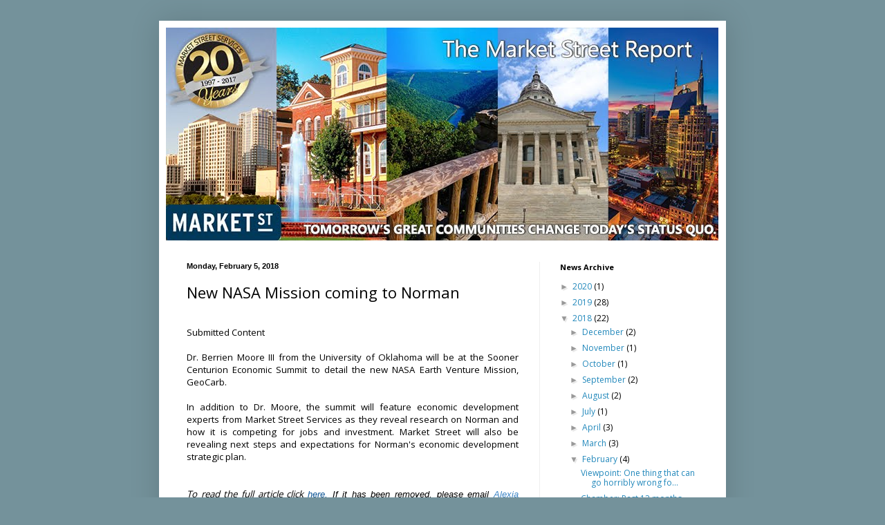

--- FILE ---
content_type: text/html; charset=UTF-8
request_url: http://news.marketstreetservices.com/2018/02/new-nasa-mission-coming-to-norman.html
body_size: 13231
content:
<!DOCTYPE html>
<html class='v2' dir='ltr' lang='en'>
<head>
<link href='https://www.blogger.com/static/v1/widgets/335934321-css_bundle_v2.css' rel='stylesheet' type='text/css'/>
<meta content='width=1100' name='viewport'/>
<meta content='text/html; charset=UTF-8' http-equiv='Content-Type'/>
<meta content='blogger' name='generator'/>
<link href='http://news.marketstreetservices.com/favicon.ico' rel='icon' type='image/x-icon'/>
<link href='http://news.marketstreetservices.com/2018/02/new-nasa-mission-coming-to-norman.html' rel='canonical'/>
<link rel="alternate" type="application/atom+xml" title="Market Street News - Atom" href="http://news.marketstreetservices.com/feeds/posts/default" />
<link rel="alternate" type="application/rss+xml" title="Market Street News - RSS" href="http://news.marketstreetservices.com/feeds/posts/default?alt=rss" />
<link rel="service.post" type="application/atom+xml" title="Market Street News - Atom" href="https://www.blogger.com/feeds/8298271518734523923/posts/default" />

<link rel="alternate" type="application/atom+xml" title="Market Street News - Atom" href="http://news.marketstreetservices.com/feeds/2508872254297260689/comments/default" />
<!--Can't find substitution for tag [blog.ieCssRetrofitLinks]-->
<meta content='http://news.marketstreetservices.com/2018/02/new-nasa-mission-coming-to-norman.html' property='og:url'/>
<meta content='New NASA Mission coming to Norman' property='og:title'/>
<meta content='  Submitted Content     Dr. Berrien Moore III from the University of Oklahoma will be at the Sooner Centurion Economic Summit to detail the ...' property='og:description'/>
<title>Market Street News: New NASA Mission coming to Norman</title>
<style type='text/css'>@font-face{font-family:'Open Sans';font-style:normal;font-weight:400;font-stretch:100%;font-display:swap;src:url(//fonts.gstatic.com/s/opensans/v44/memvYaGs126MiZpBA-UvWbX2vVnXBbObj2OVTSKmu0SC55K5gw.woff2)format('woff2');unicode-range:U+0460-052F,U+1C80-1C8A,U+20B4,U+2DE0-2DFF,U+A640-A69F,U+FE2E-FE2F;}@font-face{font-family:'Open Sans';font-style:normal;font-weight:400;font-stretch:100%;font-display:swap;src:url(//fonts.gstatic.com/s/opensans/v44/memvYaGs126MiZpBA-UvWbX2vVnXBbObj2OVTSumu0SC55K5gw.woff2)format('woff2');unicode-range:U+0301,U+0400-045F,U+0490-0491,U+04B0-04B1,U+2116;}@font-face{font-family:'Open Sans';font-style:normal;font-weight:400;font-stretch:100%;font-display:swap;src:url(//fonts.gstatic.com/s/opensans/v44/memvYaGs126MiZpBA-UvWbX2vVnXBbObj2OVTSOmu0SC55K5gw.woff2)format('woff2');unicode-range:U+1F00-1FFF;}@font-face{font-family:'Open Sans';font-style:normal;font-weight:400;font-stretch:100%;font-display:swap;src:url(//fonts.gstatic.com/s/opensans/v44/memvYaGs126MiZpBA-UvWbX2vVnXBbObj2OVTSymu0SC55K5gw.woff2)format('woff2');unicode-range:U+0370-0377,U+037A-037F,U+0384-038A,U+038C,U+038E-03A1,U+03A3-03FF;}@font-face{font-family:'Open Sans';font-style:normal;font-weight:400;font-stretch:100%;font-display:swap;src:url(//fonts.gstatic.com/s/opensans/v44/memvYaGs126MiZpBA-UvWbX2vVnXBbObj2OVTS2mu0SC55K5gw.woff2)format('woff2');unicode-range:U+0307-0308,U+0590-05FF,U+200C-2010,U+20AA,U+25CC,U+FB1D-FB4F;}@font-face{font-family:'Open Sans';font-style:normal;font-weight:400;font-stretch:100%;font-display:swap;src:url(//fonts.gstatic.com/s/opensans/v44/memvYaGs126MiZpBA-UvWbX2vVnXBbObj2OVTVOmu0SC55K5gw.woff2)format('woff2');unicode-range:U+0302-0303,U+0305,U+0307-0308,U+0310,U+0312,U+0315,U+031A,U+0326-0327,U+032C,U+032F-0330,U+0332-0333,U+0338,U+033A,U+0346,U+034D,U+0391-03A1,U+03A3-03A9,U+03B1-03C9,U+03D1,U+03D5-03D6,U+03F0-03F1,U+03F4-03F5,U+2016-2017,U+2034-2038,U+203C,U+2040,U+2043,U+2047,U+2050,U+2057,U+205F,U+2070-2071,U+2074-208E,U+2090-209C,U+20D0-20DC,U+20E1,U+20E5-20EF,U+2100-2112,U+2114-2115,U+2117-2121,U+2123-214F,U+2190,U+2192,U+2194-21AE,U+21B0-21E5,U+21F1-21F2,U+21F4-2211,U+2213-2214,U+2216-22FF,U+2308-230B,U+2310,U+2319,U+231C-2321,U+2336-237A,U+237C,U+2395,U+239B-23B7,U+23D0,U+23DC-23E1,U+2474-2475,U+25AF,U+25B3,U+25B7,U+25BD,U+25C1,U+25CA,U+25CC,U+25FB,U+266D-266F,U+27C0-27FF,U+2900-2AFF,U+2B0E-2B11,U+2B30-2B4C,U+2BFE,U+3030,U+FF5B,U+FF5D,U+1D400-1D7FF,U+1EE00-1EEFF;}@font-face{font-family:'Open Sans';font-style:normal;font-weight:400;font-stretch:100%;font-display:swap;src:url(//fonts.gstatic.com/s/opensans/v44/memvYaGs126MiZpBA-UvWbX2vVnXBbObj2OVTUGmu0SC55K5gw.woff2)format('woff2');unicode-range:U+0001-000C,U+000E-001F,U+007F-009F,U+20DD-20E0,U+20E2-20E4,U+2150-218F,U+2190,U+2192,U+2194-2199,U+21AF,U+21E6-21F0,U+21F3,U+2218-2219,U+2299,U+22C4-22C6,U+2300-243F,U+2440-244A,U+2460-24FF,U+25A0-27BF,U+2800-28FF,U+2921-2922,U+2981,U+29BF,U+29EB,U+2B00-2BFF,U+4DC0-4DFF,U+FFF9-FFFB,U+10140-1018E,U+10190-1019C,U+101A0,U+101D0-101FD,U+102E0-102FB,U+10E60-10E7E,U+1D2C0-1D2D3,U+1D2E0-1D37F,U+1F000-1F0FF,U+1F100-1F1AD,U+1F1E6-1F1FF,U+1F30D-1F30F,U+1F315,U+1F31C,U+1F31E,U+1F320-1F32C,U+1F336,U+1F378,U+1F37D,U+1F382,U+1F393-1F39F,U+1F3A7-1F3A8,U+1F3AC-1F3AF,U+1F3C2,U+1F3C4-1F3C6,U+1F3CA-1F3CE,U+1F3D4-1F3E0,U+1F3ED,U+1F3F1-1F3F3,U+1F3F5-1F3F7,U+1F408,U+1F415,U+1F41F,U+1F426,U+1F43F,U+1F441-1F442,U+1F444,U+1F446-1F449,U+1F44C-1F44E,U+1F453,U+1F46A,U+1F47D,U+1F4A3,U+1F4B0,U+1F4B3,U+1F4B9,U+1F4BB,U+1F4BF,U+1F4C8-1F4CB,U+1F4D6,U+1F4DA,U+1F4DF,U+1F4E3-1F4E6,U+1F4EA-1F4ED,U+1F4F7,U+1F4F9-1F4FB,U+1F4FD-1F4FE,U+1F503,U+1F507-1F50B,U+1F50D,U+1F512-1F513,U+1F53E-1F54A,U+1F54F-1F5FA,U+1F610,U+1F650-1F67F,U+1F687,U+1F68D,U+1F691,U+1F694,U+1F698,U+1F6AD,U+1F6B2,U+1F6B9-1F6BA,U+1F6BC,U+1F6C6-1F6CF,U+1F6D3-1F6D7,U+1F6E0-1F6EA,U+1F6F0-1F6F3,U+1F6F7-1F6FC,U+1F700-1F7FF,U+1F800-1F80B,U+1F810-1F847,U+1F850-1F859,U+1F860-1F887,U+1F890-1F8AD,U+1F8B0-1F8BB,U+1F8C0-1F8C1,U+1F900-1F90B,U+1F93B,U+1F946,U+1F984,U+1F996,U+1F9E9,U+1FA00-1FA6F,U+1FA70-1FA7C,U+1FA80-1FA89,U+1FA8F-1FAC6,U+1FACE-1FADC,U+1FADF-1FAE9,U+1FAF0-1FAF8,U+1FB00-1FBFF;}@font-face{font-family:'Open Sans';font-style:normal;font-weight:400;font-stretch:100%;font-display:swap;src:url(//fonts.gstatic.com/s/opensans/v44/memvYaGs126MiZpBA-UvWbX2vVnXBbObj2OVTSCmu0SC55K5gw.woff2)format('woff2');unicode-range:U+0102-0103,U+0110-0111,U+0128-0129,U+0168-0169,U+01A0-01A1,U+01AF-01B0,U+0300-0301,U+0303-0304,U+0308-0309,U+0323,U+0329,U+1EA0-1EF9,U+20AB;}@font-face{font-family:'Open Sans';font-style:normal;font-weight:400;font-stretch:100%;font-display:swap;src:url(//fonts.gstatic.com/s/opensans/v44/memvYaGs126MiZpBA-UvWbX2vVnXBbObj2OVTSGmu0SC55K5gw.woff2)format('woff2');unicode-range:U+0100-02BA,U+02BD-02C5,U+02C7-02CC,U+02CE-02D7,U+02DD-02FF,U+0304,U+0308,U+0329,U+1D00-1DBF,U+1E00-1E9F,U+1EF2-1EFF,U+2020,U+20A0-20AB,U+20AD-20C0,U+2113,U+2C60-2C7F,U+A720-A7FF;}@font-face{font-family:'Open Sans';font-style:normal;font-weight:400;font-stretch:100%;font-display:swap;src:url(//fonts.gstatic.com/s/opensans/v44/memvYaGs126MiZpBA-UvWbX2vVnXBbObj2OVTS-mu0SC55I.woff2)format('woff2');unicode-range:U+0000-00FF,U+0131,U+0152-0153,U+02BB-02BC,U+02C6,U+02DA,U+02DC,U+0304,U+0308,U+0329,U+2000-206F,U+20AC,U+2122,U+2191,U+2193,U+2212,U+2215,U+FEFF,U+FFFD;}@font-face{font-family:'Open Sans';font-style:normal;font-weight:700;font-stretch:100%;font-display:swap;src:url(//fonts.gstatic.com/s/opensans/v44/memvYaGs126MiZpBA-UvWbX2vVnXBbObj2OVTSKmu0SC55K5gw.woff2)format('woff2');unicode-range:U+0460-052F,U+1C80-1C8A,U+20B4,U+2DE0-2DFF,U+A640-A69F,U+FE2E-FE2F;}@font-face{font-family:'Open Sans';font-style:normal;font-weight:700;font-stretch:100%;font-display:swap;src:url(//fonts.gstatic.com/s/opensans/v44/memvYaGs126MiZpBA-UvWbX2vVnXBbObj2OVTSumu0SC55K5gw.woff2)format('woff2');unicode-range:U+0301,U+0400-045F,U+0490-0491,U+04B0-04B1,U+2116;}@font-face{font-family:'Open Sans';font-style:normal;font-weight:700;font-stretch:100%;font-display:swap;src:url(//fonts.gstatic.com/s/opensans/v44/memvYaGs126MiZpBA-UvWbX2vVnXBbObj2OVTSOmu0SC55K5gw.woff2)format('woff2');unicode-range:U+1F00-1FFF;}@font-face{font-family:'Open Sans';font-style:normal;font-weight:700;font-stretch:100%;font-display:swap;src:url(//fonts.gstatic.com/s/opensans/v44/memvYaGs126MiZpBA-UvWbX2vVnXBbObj2OVTSymu0SC55K5gw.woff2)format('woff2');unicode-range:U+0370-0377,U+037A-037F,U+0384-038A,U+038C,U+038E-03A1,U+03A3-03FF;}@font-face{font-family:'Open Sans';font-style:normal;font-weight:700;font-stretch:100%;font-display:swap;src:url(//fonts.gstatic.com/s/opensans/v44/memvYaGs126MiZpBA-UvWbX2vVnXBbObj2OVTS2mu0SC55K5gw.woff2)format('woff2');unicode-range:U+0307-0308,U+0590-05FF,U+200C-2010,U+20AA,U+25CC,U+FB1D-FB4F;}@font-face{font-family:'Open Sans';font-style:normal;font-weight:700;font-stretch:100%;font-display:swap;src:url(//fonts.gstatic.com/s/opensans/v44/memvYaGs126MiZpBA-UvWbX2vVnXBbObj2OVTVOmu0SC55K5gw.woff2)format('woff2');unicode-range:U+0302-0303,U+0305,U+0307-0308,U+0310,U+0312,U+0315,U+031A,U+0326-0327,U+032C,U+032F-0330,U+0332-0333,U+0338,U+033A,U+0346,U+034D,U+0391-03A1,U+03A3-03A9,U+03B1-03C9,U+03D1,U+03D5-03D6,U+03F0-03F1,U+03F4-03F5,U+2016-2017,U+2034-2038,U+203C,U+2040,U+2043,U+2047,U+2050,U+2057,U+205F,U+2070-2071,U+2074-208E,U+2090-209C,U+20D0-20DC,U+20E1,U+20E5-20EF,U+2100-2112,U+2114-2115,U+2117-2121,U+2123-214F,U+2190,U+2192,U+2194-21AE,U+21B0-21E5,U+21F1-21F2,U+21F4-2211,U+2213-2214,U+2216-22FF,U+2308-230B,U+2310,U+2319,U+231C-2321,U+2336-237A,U+237C,U+2395,U+239B-23B7,U+23D0,U+23DC-23E1,U+2474-2475,U+25AF,U+25B3,U+25B7,U+25BD,U+25C1,U+25CA,U+25CC,U+25FB,U+266D-266F,U+27C0-27FF,U+2900-2AFF,U+2B0E-2B11,U+2B30-2B4C,U+2BFE,U+3030,U+FF5B,U+FF5D,U+1D400-1D7FF,U+1EE00-1EEFF;}@font-face{font-family:'Open Sans';font-style:normal;font-weight:700;font-stretch:100%;font-display:swap;src:url(//fonts.gstatic.com/s/opensans/v44/memvYaGs126MiZpBA-UvWbX2vVnXBbObj2OVTUGmu0SC55K5gw.woff2)format('woff2');unicode-range:U+0001-000C,U+000E-001F,U+007F-009F,U+20DD-20E0,U+20E2-20E4,U+2150-218F,U+2190,U+2192,U+2194-2199,U+21AF,U+21E6-21F0,U+21F3,U+2218-2219,U+2299,U+22C4-22C6,U+2300-243F,U+2440-244A,U+2460-24FF,U+25A0-27BF,U+2800-28FF,U+2921-2922,U+2981,U+29BF,U+29EB,U+2B00-2BFF,U+4DC0-4DFF,U+FFF9-FFFB,U+10140-1018E,U+10190-1019C,U+101A0,U+101D0-101FD,U+102E0-102FB,U+10E60-10E7E,U+1D2C0-1D2D3,U+1D2E0-1D37F,U+1F000-1F0FF,U+1F100-1F1AD,U+1F1E6-1F1FF,U+1F30D-1F30F,U+1F315,U+1F31C,U+1F31E,U+1F320-1F32C,U+1F336,U+1F378,U+1F37D,U+1F382,U+1F393-1F39F,U+1F3A7-1F3A8,U+1F3AC-1F3AF,U+1F3C2,U+1F3C4-1F3C6,U+1F3CA-1F3CE,U+1F3D4-1F3E0,U+1F3ED,U+1F3F1-1F3F3,U+1F3F5-1F3F7,U+1F408,U+1F415,U+1F41F,U+1F426,U+1F43F,U+1F441-1F442,U+1F444,U+1F446-1F449,U+1F44C-1F44E,U+1F453,U+1F46A,U+1F47D,U+1F4A3,U+1F4B0,U+1F4B3,U+1F4B9,U+1F4BB,U+1F4BF,U+1F4C8-1F4CB,U+1F4D6,U+1F4DA,U+1F4DF,U+1F4E3-1F4E6,U+1F4EA-1F4ED,U+1F4F7,U+1F4F9-1F4FB,U+1F4FD-1F4FE,U+1F503,U+1F507-1F50B,U+1F50D,U+1F512-1F513,U+1F53E-1F54A,U+1F54F-1F5FA,U+1F610,U+1F650-1F67F,U+1F687,U+1F68D,U+1F691,U+1F694,U+1F698,U+1F6AD,U+1F6B2,U+1F6B9-1F6BA,U+1F6BC,U+1F6C6-1F6CF,U+1F6D3-1F6D7,U+1F6E0-1F6EA,U+1F6F0-1F6F3,U+1F6F7-1F6FC,U+1F700-1F7FF,U+1F800-1F80B,U+1F810-1F847,U+1F850-1F859,U+1F860-1F887,U+1F890-1F8AD,U+1F8B0-1F8BB,U+1F8C0-1F8C1,U+1F900-1F90B,U+1F93B,U+1F946,U+1F984,U+1F996,U+1F9E9,U+1FA00-1FA6F,U+1FA70-1FA7C,U+1FA80-1FA89,U+1FA8F-1FAC6,U+1FACE-1FADC,U+1FADF-1FAE9,U+1FAF0-1FAF8,U+1FB00-1FBFF;}@font-face{font-family:'Open Sans';font-style:normal;font-weight:700;font-stretch:100%;font-display:swap;src:url(//fonts.gstatic.com/s/opensans/v44/memvYaGs126MiZpBA-UvWbX2vVnXBbObj2OVTSCmu0SC55K5gw.woff2)format('woff2');unicode-range:U+0102-0103,U+0110-0111,U+0128-0129,U+0168-0169,U+01A0-01A1,U+01AF-01B0,U+0300-0301,U+0303-0304,U+0308-0309,U+0323,U+0329,U+1EA0-1EF9,U+20AB;}@font-face{font-family:'Open Sans';font-style:normal;font-weight:700;font-stretch:100%;font-display:swap;src:url(//fonts.gstatic.com/s/opensans/v44/memvYaGs126MiZpBA-UvWbX2vVnXBbObj2OVTSGmu0SC55K5gw.woff2)format('woff2');unicode-range:U+0100-02BA,U+02BD-02C5,U+02C7-02CC,U+02CE-02D7,U+02DD-02FF,U+0304,U+0308,U+0329,U+1D00-1DBF,U+1E00-1E9F,U+1EF2-1EFF,U+2020,U+20A0-20AB,U+20AD-20C0,U+2113,U+2C60-2C7F,U+A720-A7FF;}@font-face{font-family:'Open Sans';font-style:normal;font-weight:700;font-stretch:100%;font-display:swap;src:url(//fonts.gstatic.com/s/opensans/v44/memvYaGs126MiZpBA-UvWbX2vVnXBbObj2OVTS-mu0SC55I.woff2)format('woff2');unicode-range:U+0000-00FF,U+0131,U+0152-0153,U+02BB-02BC,U+02C6,U+02DA,U+02DC,U+0304,U+0308,U+0329,U+2000-206F,U+20AC,U+2122,U+2191,U+2193,U+2212,U+2215,U+FEFF,U+FFFD;}</style>
<style id='page-skin-1' type='text/css'><!--
/*
-----------------------------------------------
Blogger Template Style
Name:     Simple
Designer: Blogger
URL:      www.blogger.com
----------------------------------------------- */
/* Content
----------------------------------------------- */
body {
font: normal normal 12px Open Sans;
color: #000000;
background: #74929b none repeat scroll top left;
padding: 0 40px 40px 40px;
}
html body .region-inner {
min-width: 0;
max-width: 100%;
width: auto;
}
h2 {
font-size: 22px;
}
a:link {
text-decoration:none;
color: #2288bb;
}
a:visited {
text-decoration:none;
color: #888888;
}
a:hover {
text-decoration:underline;
color: #33aaff;
}
.body-fauxcolumn-outer .fauxcolumn-inner {
background: transparent none repeat scroll top left;
_background-image: none;
}
.body-fauxcolumn-outer .cap-top {
position: absolute;
z-index: 1;
height: 400px;
width: 100%;
}
.body-fauxcolumn-outer .cap-top .cap-left {
width: 100%;
background: transparent none repeat-x scroll top left;
_background-image: none;
}
.content-outer {
-moz-box-shadow: 0 0 40px rgba(0, 0, 0, .15);
-webkit-box-shadow: 0 0 5px rgba(0, 0, 0, .15);
-goog-ms-box-shadow: 0 0 10px #333333;
box-shadow: 0 0 40px rgba(0, 0, 0, .15);
margin-bottom: 1px;
}
.content-inner {
padding: 10px 10px;
}
.content-inner {
background-color: #ffffff;
}
/* Header
----------------------------------------------- */
.header-outer {
background: transparent none repeat-x scroll 0 -400px;
_background-image: none;
}
.Header h1 {
font: normal bold 36px Open Sans;
color: #74929b;
text-shadow: -1px -1px 1px rgba(0, 0, 0, .2);
}
.Header h1 a {
color: #74929b;
}
.Header .description {
font-size: 140%;
color: #777777;
}
.header-inner .Header .titlewrapper {
padding: 22px 30px;
}
.header-inner .Header .descriptionwrapper {
padding: 0 30px;
}
/* Tabs
----------------------------------------------- */
.tabs-inner .section:first-child {
border-top: 1px solid #eeeeee;
}
.tabs-inner .section:first-child ul {
margin-top: -1px;
border-top: 1px solid #eeeeee;
border-left: 0 solid #eeeeee;
border-right: 0 solid #eeeeee;
}
.tabs-inner .widget ul {
background: #f5f5f5 url(//www.blogblog.com/1kt/simple/gradients_light.png) repeat-x scroll 0 -800px;
_background-image: none;
border-bottom: 1px solid #eeeeee;
margin-top: 0;
margin-left: -30px;
margin-right: -30px;
}
.tabs-inner .widget li a {
display: inline-block;
padding: .6em 1em;
font: normal normal 14px Open Sans;
color: #999999;
border-left: 1px solid #ffffff;
border-right: 1px solid #eeeeee;
}
.tabs-inner .widget li:first-child a {
border-left: none;
}
.tabs-inner .widget li.selected a, .tabs-inner .widget li a:hover {
color: #000000;
background-color: #eeeeee;
text-decoration: none;
}
/* Columns
----------------------------------------------- */
.main-outer {
border-top: 0 solid #eeeeee;
}
.fauxcolumn-left-outer .fauxcolumn-inner {
border-right: 1px solid #eeeeee;
}
.fauxcolumn-right-outer .fauxcolumn-inner {
border-left: 1px solid #eeeeee;
}
/* Headings
----------------------------------------------- */
div.widget > h2,
div.widget h2.title {
margin: 0 0 1em 0;
font: normal bold 11px Open Sans;
color: #000000;
}
/* Widgets
----------------------------------------------- */
.widget .zippy {
color: #999999;
text-shadow: 2px 2px 1px rgba(0, 0, 0, .1);
}
.widget .popular-posts ul {
list-style: none;
}
/* Posts
----------------------------------------------- */
h2.date-header {
font: normal bold 11px Arial, Tahoma, Helvetica, FreeSans, sans-serif;
}
.date-header span {
background-color: transparent;
color: #000000;
padding: inherit;
letter-spacing: inherit;
margin: inherit;
}
.main-inner {
padding-top: 30px;
padding-bottom: 30px;
}
.main-inner .column-center-inner {
padding: 0 15px;
}
.main-inner .column-center-inner .section {
margin: 0 15px;
}
.post {
margin: 0 0 25px 0;
}
h3.post-title, .comments h4 {
font: normal normal 22px Open Sans;
margin: .75em 0 0;
}
.post-body {
font-size: 110%;
line-height: 1.4;
position: relative;
}
.post-body img, .post-body .tr-caption-container, .Profile img, .Image img,
.BlogList .item-thumbnail img {
padding: 2px;
background: #ffffff;
border: 1px solid #eeeeee;
-moz-box-shadow: 1px 1px 5px rgba(0, 0, 0, .1);
-webkit-box-shadow: 1px 1px 5px rgba(0, 0, 0, .1);
box-shadow: 1px 1px 5px rgba(0, 0, 0, .1);
}
.post-body img, .post-body .tr-caption-container {
padding: 5px;
}
.post-body .tr-caption-container {
color: #000000;
}
.post-body .tr-caption-container img {
padding: 0;
background: transparent;
border: none;
-moz-box-shadow: 0 0 0 rgba(0, 0, 0, .1);
-webkit-box-shadow: 0 0 0 rgba(0, 0, 0, .1);
box-shadow: 0 0 0 rgba(0, 0, 0, .1);
}
.post-header {
margin: 0 0 1.5em;
line-height: 1.6;
font-size: 90%;
}
.post-footer {
margin: 20px -2px 0;
padding: 5px 10px;
color: #666666;
background-color: #f9f9f9;
border-bottom: 1px solid #eeeeee;
line-height: 1.6;
font-size: 90%;
}
#comments .comment-author {
padding-top: 1.5em;
border-top: 1px solid #eeeeee;
background-position: 0 1.5em;
}
#comments .comment-author:first-child {
padding-top: 0;
border-top: none;
}
.avatar-image-container {
margin: .2em 0 0;
}
#comments .avatar-image-container img {
border: 1px solid #eeeeee;
}
/* Comments
----------------------------------------------- */
.comments .comments-content .icon.blog-author {
background-repeat: no-repeat;
background-image: url([data-uri]);
}
.comments .comments-content .loadmore a {
border-top: 1px solid #999999;
border-bottom: 1px solid #999999;
}
.comments .comment-thread.inline-thread {
background-color: #f9f9f9;
}
.comments .continue {
border-top: 2px solid #999999;
}
/* Accents
---------------------------------------------- */
.section-columns td.columns-cell {
border-left: 1px solid #eeeeee;
}
.blog-pager {
background: transparent none no-repeat scroll top center;
}
.blog-pager-older-link, .home-link,
.blog-pager-newer-link {
background-color: #ffffff;
padding: 5px;
}
.footer-outer {
border-top: 0 dashed #bbbbbb;
}
/* Mobile
----------------------------------------------- */
body.mobile  {
background-size: auto;
}
.mobile .body-fauxcolumn-outer {
background: transparent none repeat scroll top left;
}
.mobile .body-fauxcolumn-outer .cap-top {
background-size: 100% auto;
}
.mobile .content-outer {
-webkit-box-shadow: 0 0 3px rgba(0, 0, 0, .15);
box-shadow: 0 0 3px rgba(0, 0, 0, .15);
}
.mobile .tabs-inner .widget ul {
margin-left: 0;
margin-right: 0;
}
.mobile .post {
margin: 0;
}
.mobile .main-inner .column-center-inner .section {
margin: 0;
}
.mobile .date-header span {
padding: 0.1em 10px;
margin: 0 -10px;
}
.mobile h3.post-title {
margin: 0;
}
.mobile .blog-pager {
background: transparent none no-repeat scroll top center;
}
.mobile .footer-outer {
border-top: none;
}
.mobile .main-inner, .mobile .footer-inner {
background-color: #ffffff;
}
.mobile-index-contents {
color: #000000;
}
.mobile-link-button {
background-color: #2288bb;
}
.mobile-link-button a:link, .mobile-link-button a:visited {
color: #ffffff;
}
.mobile .tabs-inner .section:first-child {
border-top: none;
}
.mobile .tabs-inner .PageList .widget-content {
background-color: #eeeeee;
color: #000000;
border-top: 1px solid #eeeeee;
border-bottom: 1px solid #eeeeee;
}
.mobile .tabs-inner .PageList .widget-content .pagelist-arrow {
border-left: 1px solid #eeeeee;
}

--></style>
<style id='template-skin-1' type='text/css'><!--
body {
min-width: 820px;
}
.content-outer, .content-fauxcolumn-outer, .region-inner {
min-width: 820px;
max-width: 820px;
_width: 820px;
}
.main-inner .columns {
padding-left: 0px;
padding-right: 260px;
}
.main-inner .fauxcolumn-center-outer {
left: 0px;
right: 260px;
/* IE6 does not respect left and right together */
_width: expression(this.parentNode.offsetWidth -
parseInt("0px") -
parseInt("260px") + 'px');
}
.main-inner .fauxcolumn-left-outer {
width: 0px;
}
.main-inner .fauxcolumn-right-outer {
width: 260px;
}
.main-inner .column-left-outer {
width: 0px;
right: 100%;
margin-left: -0px;
}
.main-inner .column-right-outer {
width: 260px;
margin-right: -260px;
}
#layout {
min-width: 0;
}
#layout .content-outer {
min-width: 0;
width: 800px;
}
#layout .region-inner {
min-width: 0;
width: auto;
}
body#layout div.add_widget {
padding: 8px;
}
body#layout div.add_widget a {
margin-left: 32px;
}
--></style>
<link href='https://www.blogger.com/dyn-css/authorization.css?targetBlogID=8298271518734523923&amp;zx=6c6d77c9-c0e3-4a13-92a1-d9061ee0d07c' media='none' onload='if(media!=&#39;all&#39;)media=&#39;all&#39;' rel='stylesheet'/><noscript><link href='https://www.blogger.com/dyn-css/authorization.css?targetBlogID=8298271518734523923&amp;zx=6c6d77c9-c0e3-4a13-92a1-d9061ee0d07c' rel='stylesheet'/></noscript>
<meta name='google-adsense-platform-account' content='ca-host-pub-1556223355139109'/>
<meta name='google-adsense-platform-domain' content='blogspot.com'/>

</head>
<body class='loading variant-simplysimple'>
<div class='navbar no-items section' id='navbar' name='Navbar'>
</div>
<div class='body-fauxcolumns'>
<div class='fauxcolumn-outer body-fauxcolumn-outer'>
<div class='cap-top'>
<div class='cap-left'></div>
<div class='cap-right'></div>
</div>
<div class='fauxborder-left'>
<div class='fauxborder-right'></div>
<div class='fauxcolumn-inner'>
</div>
</div>
<div class='cap-bottom'>
<div class='cap-left'></div>
<div class='cap-right'></div>
</div>
</div>
</div>
<div class='content'>
<div class='content-fauxcolumns'>
<div class='fauxcolumn-outer content-fauxcolumn-outer'>
<div class='cap-top'>
<div class='cap-left'></div>
<div class='cap-right'></div>
</div>
<div class='fauxborder-left'>
<div class='fauxborder-right'></div>
<div class='fauxcolumn-inner'>
</div>
</div>
<div class='cap-bottom'>
<div class='cap-left'></div>
<div class='cap-right'></div>
</div>
</div>
</div>
<div class='content-outer'>
<div class='content-cap-top cap-top'>
<div class='cap-left'></div>
<div class='cap-right'></div>
</div>
<div class='fauxborder-left content-fauxborder-left'>
<div class='fauxborder-right content-fauxborder-right'></div>
<div class='content-inner'>
<header>
<div class='header-outer'>
<div class='header-cap-top cap-top'>
<div class='cap-left'></div>
<div class='cap-right'></div>
</div>
<div class='fauxborder-left header-fauxborder-left'>
<div class='fauxborder-right header-fauxborder-right'></div>
<div class='region-inner header-inner'>
<div class='header section' id='header' name='Header'><div class='widget Header' data-version='1' id='Header1'>
<div id='header-inner'>
<a href='http://news.marketstreetservices.com/' style='display: block'>
<img alt='Market Street News' height='308px; ' id='Header1_headerimg' src='https://blogger.googleusercontent.com/img/b/R29vZ2xl/AVvXsEjOh31CPxw25fQXuhJskFDbiQ064_yRfByUtksMsStccpjv-XHRWuHB4aZXGwuD2P7oKtMTR72bni7dHbo4Tig-GXp9BTpG1m2uLppTcMFnP-OOrXkLmWCxsxdBV5zy7YE-iqkhlx6fd1M/s1600/Social+Media+Collage+2017.jpg' style='display: block' width='799px; '/>
</a>
</div>
</div></div>
</div>
</div>
<div class='header-cap-bottom cap-bottom'>
<div class='cap-left'></div>
<div class='cap-right'></div>
</div>
</div>
</header>
<div class='tabs-outer'>
<div class='tabs-cap-top cap-top'>
<div class='cap-left'></div>
<div class='cap-right'></div>
</div>
<div class='fauxborder-left tabs-fauxborder-left'>
<div class='fauxborder-right tabs-fauxborder-right'></div>
<div class='region-inner tabs-inner'>
<div class='tabs no-items section' id='crosscol' name='Cross-Column'></div>
<div class='tabs no-items section' id='crosscol-overflow' name='Cross-Column 2'></div>
</div>
</div>
<div class='tabs-cap-bottom cap-bottom'>
<div class='cap-left'></div>
<div class='cap-right'></div>
</div>
</div>
<div class='main-outer'>
<div class='main-cap-top cap-top'>
<div class='cap-left'></div>
<div class='cap-right'></div>
</div>
<div class='fauxborder-left main-fauxborder-left'>
<div class='fauxborder-right main-fauxborder-right'></div>
<div class='region-inner main-inner'>
<div class='columns fauxcolumns'>
<div class='fauxcolumn-outer fauxcolumn-center-outer'>
<div class='cap-top'>
<div class='cap-left'></div>
<div class='cap-right'></div>
</div>
<div class='fauxborder-left'>
<div class='fauxborder-right'></div>
<div class='fauxcolumn-inner'>
</div>
</div>
<div class='cap-bottom'>
<div class='cap-left'></div>
<div class='cap-right'></div>
</div>
</div>
<div class='fauxcolumn-outer fauxcolumn-left-outer'>
<div class='cap-top'>
<div class='cap-left'></div>
<div class='cap-right'></div>
</div>
<div class='fauxborder-left'>
<div class='fauxborder-right'></div>
<div class='fauxcolumn-inner'>
</div>
</div>
<div class='cap-bottom'>
<div class='cap-left'></div>
<div class='cap-right'></div>
</div>
</div>
<div class='fauxcolumn-outer fauxcolumn-right-outer'>
<div class='cap-top'>
<div class='cap-left'></div>
<div class='cap-right'></div>
</div>
<div class='fauxborder-left'>
<div class='fauxborder-right'></div>
<div class='fauxcolumn-inner'>
</div>
</div>
<div class='cap-bottom'>
<div class='cap-left'></div>
<div class='cap-right'></div>
</div>
</div>
<!-- corrects IE6 width calculation -->
<div class='columns-inner'>
<div class='column-center-outer'>
<div class='column-center-inner'>
<div class='main section' id='main' name='Main'><div class='widget Blog' data-version='1' id='Blog1'>
<div class='blog-posts hfeed'>

          <div class="date-outer">
        
<h2 class='date-header'><span>Monday, February 5, 2018</span></h2>

          <div class="date-posts">
        
<div class='post-outer'>
<div class='post hentry' itemprop='blogPost' itemscope='itemscope' itemtype='http://schema.org/BlogPosting'>
<meta content='8298271518734523923' itemprop='blogId'/>
<meta content='2508872254297260689' itemprop='postId'/>
<a name='2508872254297260689'></a>
<h3 class='post-title entry-title' itemprop='name'>
New NASA Mission coming to Norman
</h3>
<div class='post-header'>
<div class='post-header-line-1'></div>
</div>
<div class='post-body entry-content' id='post-body-2508872254297260689' itemprop='description articleBody'>
<br />
<div style="text-align: justify;">
Submitted Content</div>
<div style="text-align: justify;">
<br /></div>
<div style="text-align: justify;">
Dr. Berrien Moore III from the University of Oklahoma will be at the Sooner Centurion Economic Summit to detail the new NASA Earth Venture Mission, GeoCarb.</div>
<div style="text-align: justify;">
<br /></div>
<div style="text-align: justify;">
In addition to Dr. Moore, the summit will feature economic development experts from Market Street Services as they reveal research on Norman and how it is competing for jobs and investment. Market Street will also be revealing next steps and expectations for Norman's economic development strategic plan.</div>
<div style="text-align: justify;">
<br /></div>
<div style="text-align: justify;">
<br /></div>
<i style="background-color: white; font-family: &quot;Open Sans&quot;; font-size: 13.2px;"><div style="text-align: justify;">
<i style="background-color: white; font-family: &quot;Open Sans&quot;; font-size: 13.2px;"><span style="background-attachment: initial; background-clip: initial; background-image: initial; background-origin: initial; background-position: initial; background-repeat: initial; background-size: initial; font-family: &quot;arial&quot; , sans-serif; font-size: 10pt; line-height: 14.2667px;"><span style="font-family: open sans;"><span style="background-color: white; font-size: 10pt; line-height: 14.2667px;">To read the full article click&nbsp;</span></span></span></i><a href="http://www.normantranscript.com/news/local_news/new-nasa-mission-coming-to-norman/article_955b3769-431e-5567-9422-df78be1d5872.html" style="background-color: white; color: #888888; font-family: &quot;open sans&quot;; font-size: 13.2px;" target="_blank"><i><span style="color: #0b5394; font-family: &quot;arial&quot; , sans-serif; font-size: 10pt; line-height: 14.2667px;">here</span></i></a><i style="background-color: white; font-family: &quot;Open Sans&quot;; font-size: 13.2px;"><span style="color: #0b5394; font-family: &quot;arial&quot; , sans-serif; font-size: 10pt; line-height: 14.2667px;">.</span></i><i style="background-color: white; font-family: &quot;Open Sans&quot;; font-size: 13.2px;"><span style="font-family: &quot;arial&quot; , sans-serif; font-size: 10pt; line-height: 14.2667px;">&nbsp;If it has been removed, please email&nbsp;</span></i><a href="mailto:aeanes@marketstreetservices.com" style="background-color: white; color: #888888; font-family: &quot;open sans&quot;; font-size: 13.2px;" target="_blank"><i><span style="color: #3d85c6; font-family: &quot;arial&quot; , sans-serif; font-size: 10pt; line-height: 14.2667px;">Alexia Eanes</span></i></a><i style="background-color: white; font-family: &quot;Open Sans&quot;; font-size: 13.2px;"><span style="font-family: &quot;arial&quot; , sans-serif; font-size: 10pt; line-height: 14.2667px;">&nbsp;for a copy of the entire article.</span></i></div>
</i>
<div style='clear: both;'></div>
</div>
<div class='post-footer'>
<div class='post-footer-line post-footer-line-1'><span class='post-author vcard'>
</span>
<span class='post-timestamp'>
</span>
<span class='post-icons'>
</span>
<div class='post-share-buttons goog-inline-block'>
<a class='goog-inline-block share-button sb-email' href='https://www.blogger.com/share-post.g?blogID=8298271518734523923&postID=2508872254297260689&target=email' target='_blank' title='Email This'><span class='share-button-link-text'>Email This</span></a><a class='goog-inline-block share-button sb-blog' href='https://www.blogger.com/share-post.g?blogID=8298271518734523923&postID=2508872254297260689&target=blog' onclick='window.open(this.href, "_blank", "height=270,width=475"); return false;' target='_blank' title='BlogThis!'><span class='share-button-link-text'>BlogThis!</span></a><a class='goog-inline-block share-button sb-twitter' href='https://www.blogger.com/share-post.g?blogID=8298271518734523923&postID=2508872254297260689&target=twitter' target='_blank' title='Share to X'><span class='share-button-link-text'>Share to X</span></a><a class='goog-inline-block share-button sb-facebook' href='https://www.blogger.com/share-post.g?blogID=8298271518734523923&postID=2508872254297260689&target=facebook' onclick='window.open(this.href, "_blank", "height=430,width=640"); return false;' target='_blank' title='Share to Facebook'><span class='share-button-link-text'>Share to Facebook</span></a><a class='goog-inline-block share-button sb-pinterest' href='https://www.blogger.com/share-post.g?blogID=8298271518734523923&postID=2508872254297260689&target=pinterest' target='_blank' title='Share to Pinterest'><span class='share-button-link-text'>Share to Pinterest</span></a>
</div>
</div>
<div class='post-footer-line post-footer-line-2'><span class='post-labels'>
Labels:
<a href='http://news.marketstreetservices.com/search/label/astronautics' rel='tag'>astronautics</a>,
<a href='http://news.marketstreetservices.com/search/label/Economic%20Development' rel='tag'>Economic Development</a>,
<a href='http://news.marketstreetservices.com/search/label/economic%20growth' rel='tag'>economic growth</a>,
<a href='http://news.marketstreetservices.com/search/label/Geocarb%20mission' rel='tag'>Geocarb mission</a>,
<a href='http://news.marketstreetservices.com/search/label/Market%20Street%20Services' rel='tag'>Market Street Services</a>,
<a href='http://news.marketstreetservices.com/search/label/Norman%20Economic%20Development%20Coalition' rel='tag'>Norman Economic Development Coalition</a>,
<a href='http://news.marketstreetservices.com/search/label/Norman%20Oklahoma' rel='tag'>Norman Oklahoma</a>,
<a href='http://news.marketstreetservices.com/search/label/normanedplan.com' rel='tag'>normanedplan.com</a>
</span>
</div>
<div class='post-footer-line post-footer-line-3'><span class='post-location'>
</span>
</div>
</div>
</div>
<div class='comments' id='comments'>
<a name='comments'></a>
</div>
</div>

        </div></div>
      
</div>
<div class='blog-pager' id='blog-pager'>
<span id='blog-pager-newer-link'>
<a class='blog-pager-newer-link' href='http://news.marketstreetservices.com/2018/02/spartanburg-county-leaders-mark-first.html' id='Blog1_blog-pager-newer-link' title='Newer Post'>Newer Post</a>
</span>
<span id='blog-pager-older-link'>
<a class='blog-pager-older-link' href='http://news.marketstreetservices.com/2018/01/tulsa-gears-up-for-future.html' id='Blog1_blog-pager-older-link' title='Older Post'>Older Post</a>
</span>
<a class='home-link' href='http://news.marketstreetservices.com/'>Home</a>
</div>
<div class='clear'></div>
<div class='post-feeds'>
</div>
</div></div>
</div>
</div>
<div class='column-left-outer'>
<div class='column-left-inner'>
<aside>
</aside>
</div>
</div>
<div class='column-right-outer'>
<div class='column-right-inner'>
<aside>
<div class='sidebar section' id='sidebar-right-1'><div class='widget BlogArchive' data-version='1' id='BlogArchive1'>
<h2>News Archive</h2>
<div class='widget-content'>
<div id='ArchiveList'>
<div id='BlogArchive1_ArchiveList'>
<ul class='hierarchy'>
<li class='archivedate collapsed'>
<a class='toggle' href='javascript:void(0)'>
<span class='zippy'>

        &#9658;&#160;
      
</span>
</a>
<a class='post-count-link' href='http://news.marketstreetservices.com/2020/'>
2020
</a>
<span class='post-count' dir='ltr'>(1)</span>
<ul class='hierarchy'>
<li class='archivedate collapsed'>
<a class='toggle' href='javascript:void(0)'>
<span class='zippy'>

        &#9658;&#160;
      
</span>
</a>
<a class='post-count-link' href='http://news.marketstreetservices.com/2020/01/'>
January
</a>
<span class='post-count' dir='ltr'>(1)</span>
</li>
</ul>
</li>
</ul>
<ul class='hierarchy'>
<li class='archivedate collapsed'>
<a class='toggle' href='javascript:void(0)'>
<span class='zippy'>

        &#9658;&#160;
      
</span>
</a>
<a class='post-count-link' href='http://news.marketstreetservices.com/2019/'>
2019
</a>
<span class='post-count' dir='ltr'>(28)</span>
<ul class='hierarchy'>
<li class='archivedate collapsed'>
<a class='toggle' href='javascript:void(0)'>
<span class='zippy'>

        &#9658;&#160;
      
</span>
</a>
<a class='post-count-link' href='http://news.marketstreetservices.com/2019/12/'>
December
</a>
<span class='post-count' dir='ltr'>(1)</span>
</li>
</ul>
<ul class='hierarchy'>
<li class='archivedate collapsed'>
<a class='toggle' href='javascript:void(0)'>
<span class='zippy'>

        &#9658;&#160;
      
</span>
</a>
<a class='post-count-link' href='http://news.marketstreetservices.com/2019/11/'>
November
</a>
<span class='post-count' dir='ltr'>(1)</span>
</li>
</ul>
<ul class='hierarchy'>
<li class='archivedate collapsed'>
<a class='toggle' href='javascript:void(0)'>
<span class='zippy'>

        &#9658;&#160;
      
</span>
</a>
<a class='post-count-link' href='http://news.marketstreetservices.com/2019/10/'>
October
</a>
<span class='post-count' dir='ltr'>(3)</span>
</li>
</ul>
<ul class='hierarchy'>
<li class='archivedate collapsed'>
<a class='toggle' href='javascript:void(0)'>
<span class='zippy'>

        &#9658;&#160;
      
</span>
</a>
<a class='post-count-link' href='http://news.marketstreetservices.com/2019/07/'>
July
</a>
<span class='post-count' dir='ltr'>(1)</span>
</li>
</ul>
<ul class='hierarchy'>
<li class='archivedate collapsed'>
<a class='toggle' href='javascript:void(0)'>
<span class='zippy'>

        &#9658;&#160;
      
</span>
</a>
<a class='post-count-link' href='http://news.marketstreetservices.com/2019/06/'>
June
</a>
<span class='post-count' dir='ltr'>(2)</span>
</li>
</ul>
<ul class='hierarchy'>
<li class='archivedate collapsed'>
<a class='toggle' href='javascript:void(0)'>
<span class='zippy'>

        &#9658;&#160;
      
</span>
</a>
<a class='post-count-link' href='http://news.marketstreetservices.com/2019/05/'>
May
</a>
<span class='post-count' dir='ltr'>(4)</span>
</li>
</ul>
<ul class='hierarchy'>
<li class='archivedate collapsed'>
<a class='toggle' href='javascript:void(0)'>
<span class='zippy'>

        &#9658;&#160;
      
</span>
</a>
<a class='post-count-link' href='http://news.marketstreetservices.com/2019/03/'>
March
</a>
<span class='post-count' dir='ltr'>(4)</span>
</li>
</ul>
<ul class='hierarchy'>
<li class='archivedate collapsed'>
<a class='toggle' href='javascript:void(0)'>
<span class='zippy'>

        &#9658;&#160;
      
</span>
</a>
<a class='post-count-link' href='http://news.marketstreetservices.com/2019/02/'>
February
</a>
<span class='post-count' dir='ltr'>(3)</span>
</li>
</ul>
<ul class='hierarchy'>
<li class='archivedate collapsed'>
<a class='toggle' href='javascript:void(0)'>
<span class='zippy'>

        &#9658;&#160;
      
</span>
</a>
<a class='post-count-link' href='http://news.marketstreetservices.com/2019/01/'>
January
</a>
<span class='post-count' dir='ltr'>(9)</span>
</li>
</ul>
</li>
</ul>
<ul class='hierarchy'>
<li class='archivedate expanded'>
<a class='toggle' href='javascript:void(0)'>
<span class='zippy toggle-open'>

        &#9660;&#160;
      
</span>
</a>
<a class='post-count-link' href='http://news.marketstreetservices.com/2018/'>
2018
</a>
<span class='post-count' dir='ltr'>(22)</span>
<ul class='hierarchy'>
<li class='archivedate collapsed'>
<a class='toggle' href='javascript:void(0)'>
<span class='zippy'>

        &#9658;&#160;
      
</span>
</a>
<a class='post-count-link' href='http://news.marketstreetservices.com/2018/12/'>
December
</a>
<span class='post-count' dir='ltr'>(2)</span>
</li>
</ul>
<ul class='hierarchy'>
<li class='archivedate collapsed'>
<a class='toggle' href='javascript:void(0)'>
<span class='zippy'>

        &#9658;&#160;
      
</span>
</a>
<a class='post-count-link' href='http://news.marketstreetservices.com/2018/11/'>
November
</a>
<span class='post-count' dir='ltr'>(1)</span>
</li>
</ul>
<ul class='hierarchy'>
<li class='archivedate collapsed'>
<a class='toggle' href='javascript:void(0)'>
<span class='zippy'>

        &#9658;&#160;
      
</span>
</a>
<a class='post-count-link' href='http://news.marketstreetservices.com/2018/10/'>
October
</a>
<span class='post-count' dir='ltr'>(1)</span>
</li>
</ul>
<ul class='hierarchy'>
<li class='archivedate collapsed'>
<a class='toggle' href='javascript:void(0)'>
<span class='zippy'>

        &#9658;&#160;
      
</span>
</a>
<a class='post-count-link' href='http://news.marketstreetservices.com/2018/09/'>
September
</a>
<span class='post-count' dir='ltr'>(2)</span>
</li>
</ul>
<ul class='hierarchy'>
<li class='archivedate collapsed'>
<a class='toggle' href='javascript:void(0)'>
<span class='zippy'>

        &#9658;&#160;
      
</span>
</a>
<a class='post-count-link' href='http://news.marketstreetservices.com/2018/08/'>
August
</a>
<span class='post-count' dir='ltr'>(2)</span>
</li>
</ul>
<ul class='hierarchy'>
<li class='archivedate collapsed'>
<a class='toggle' href='javascript:void(0)'>
<span class='zippy'>

        &#9658;&#160;
      
</span>
</a>
<a class='post-count-link' href='http://news.marketstreetservices.com/2018/07/'>
July
</a>
<span class='post-count' dir='ltr'>(1)</span>
</li>
</ul>
<ul class='hierarchy'>
<li class='archivedate collapsed'>
<a class='toggle' href='javascript:void(0)'>
<span class='zippy'>

        &#9658;&#160;
      
</span>
</a>
<a class='post-count-link' href='http://news.marketstreetservices.com/2018/04/'>
April
</a>
<span class='post-count' dir='ltr'>(3)</span>
</li>
</ul>
<ul class='hierarchy'>
<li class='archivedate collapsed'>
<a class='toggle' href='javascript:void(0)'>
<span class='zippy'>

        &#9658;&#160;
      
</span>
</a>
<a class='post-count-link' href='http://news.marketstreetservices.com/2018/03/'>
March
</a>
<span class='post-count' dir='ltr'>(3)</span>
</li>
</ul>
<ul class='hierarchy'>
<li class='archivedate expanded'>
<a class='toggle' href='javascript:void(0)'>
<span class='zippy toggle-open'>

        &#9660;&#160;
      
</span>
</a>
<a class='post-count-link' href='http://news.marketstreetservices.com/2018/02/'>
February
</a>
<span class='post-count' dir='ltr'>(4)</span>
<ul class='posts'>
<li><a href='http://news.marketstreetservices.com/2018/02/viewpoint-one-thing-that-can-go.html'>Viewpoint: One thing that can go horribly wrong fo...</a></li>
<li><a href='http://news.marketstreetservices.com/2018/02/chamber-past-12-months-mark-significant.html'>Chamber: Past 12 months mark significant successes</a></li>
<li><a href='http://news.marketstreetservices.com/2018/02/spartanburg-county-leaders-mark-first.html'>Spartanburg County leaders mark first anniversary ...</a></li>
<li><a href='http://news.marketstreetservices.com/2018/02/new-nasa-mission-coming-to-norman.html'>New NASA Mission coming to Norman</a></li>
</ul>
</li>
</ul>
<ul class='hierarchy'>
<li class='archivedate collapsed'>
<a class='toggle' href='javascript:void(0)'>
<span class='zippy'>

        &#9658;&#160;
      
</span>
</a>
<a class='post-count-link' href='http://news.marketstreetservices.com/2018/01/'>
January
</a>
<span class='post-count' dir='ltr'>(3)</span>
</li>
</ul>
</li>
</ul>
<ul class='hierarchy'>
<li class='archivedate collapsed'>
<a class='toggle' href='javascript:void(0)'>
<span class='zippy'>

        &#9658;&#160;
      
</span>
</a>
<a class='post-count-link' href='http://news.marketstreetservices.com/2017/'>
2017
</a>
<span class='post-count' dir='ltr'>(25)</span>
<ul class='hierarchy'>
<li class='archivedate collapsed'>
<a class='toggle' href='javascript:void(0)'>
<span class='zippy'>

        &#9658;&#160;
      
</span>
</a>
<a class='post-count-link' href='http://news.marketstreetservices.com/2017/12/'>
December
</a>
<span class='post-count' dir='ltr'>(4)</span>
</li>
</ul>
<ul class='hierarchy'>
<li class='archivedate collapsed'>
<a class='toggle' href='javascript:void(0)'>
<span class='zippy'>

        &#9658;&#160;
      
</span>
</a>
<a class='post-count-link' href='http://news.marketstreetservices.com/2017/11/'>
November
</a>
<span class='post-count' dir='ltr'>(2)</span>
</li>
</ul>
<ul class='hierarchy'>
<li class='archivedate collapsed'>
<a class='toggle' href='javascript:void(0)'>
<span class='zippy'>

        &#9658;&#160;
      
</span>
</a>
<a class='post-count-link' href='http://news.marketstreetservices.com/2017/10/'>
October
</a>
<span class='post-count' dir='ltr'>(1)</span>
</li>
</ul>
<ul class='hierarchy'>
<li class='archivedate collapsed'>
<a class='toggle' href='javascript:void(0)'>
<span class='zippy'>

        &#9658;&#160;
      
</span>
</a>
<a class='post-count-link' href='http://news.marketstreetservices.com/2017/08/'>
August
</a>
<span class='post-count' dir='ltr'>(4)</span>
</li>
</ul>
<ul class='hierarchy'>
<li class='archivedate collapsed'>
<a class='toggle' href='javascript:void(0)'>
<span class='zippy'>

        &#9658;&#160;
      
</span>
</a>
<a class='post-count-link' href='http://news.marketstreetservices.com/2017/07/'>
July
</a>
<span class='post-count' dir='ltr'>(3)</span>
</li>
</ul>
<ul class='hierarchy'>
<li class='archivedate collapsed'>
<a class='toggle' href='javascript:void(0)'>
<span class='zippy'>

        &#9658;&#160;
      
</span>
</a>
<a class='post-count-link' href='http://news.marketstreetservices.com/2017/06/'>
June
</a>
<span class='post-count' dir='ltr'>(5)</span>
</li>
</ul>
<ul class='hierarchy'>
<li class='archivedate collapsed'>
<a class='toggle' href='javascript:void(0)'>
<span class='zippy'>

        &#9658;&#160;
      
</span>
</a>
<a class='post-count-link' href='http://news.marketstreetservices.com/2017/02/'>
February
</a>
<span class='post-count' dir='ltr'>(3)</span>
</li>
</ul>
<ul class='hierarchy'>
<li class='archivedate collapsed'>
<a class='toggle' href='javascript:void(0)'>
<span class='zippy'>

        &#9658;&#160;
      
</span>
</a>
<a class='post-count-link' href='http://news.marketstreetservices.com/2017/01/'>
January
</a>
<span class='post-count' dir='ltr'>(3)</span>
</li>
</ul>
</li>
</ul>
<ul class='hierarchy'>
<li class='archivedate collapsed'>
<a class='toggle' href='javascript:void(0)'>
<span class='zippy'>

        &#9658;&#160;
      
</span>
</a>
<a class='post-count-link' href='http://news.marketstreetservices.com/2016/'>
2016
</a>
<span class='post-count' dir='ltr'>(28)</span>
<ul class='hierarchy'>
<li class='archivedate collapsed'>
<a class='toggle' href='javascript:void(0)'>
<span class='zippy'>

        &#9658;&#160;
      
</span>
</a>
<a class='post-count-link' href='http://news.marketstreetservices.com/2016/12/'>
December
</a>
<span class='post-count' dir='ltr'>(1)</span>
</li>
</ul>
<ul class='hierarchy'>
<li class='archivedate collapsed'>
<a class='toggle' href='javascript:void(0)'>
<span class='zippy'>

        &#9658;&#160;
      
</span>
</a>
<a class='post-count-link' href='http://news.marketstreetservices.com/2016/10/'>
October
</a>
<span class='post-count' dir='ltr'>(4)</span>
</li>
</ul>
<ul class='hierarchy'>
<li class='archivedate collapsed'>
<a class='toggle' href='javascript:void(0)'>
<span class='zippy'>

        &#9658;&#160;
      
</span>
</a>
<a class='post-count-link' href='http://news.marketstreetservices.com/2016/09/'>
September
</a>
<span class='post-count' dir='ltr'>(1)</span>
</li>
</ul>
<ul class='hierarchy'>
<li class='archivedate collapsed'>
<a class='toggle' href='javascript:void(0)'>
<span class='zippy'>

        &#9658;&#160;
      
</span>
</a>
<a class='post-count-link' href='http://news.marketstreetservices.com/2016/08/'>
August
</a>
<span class='post-count' dir='ltr'>(1)</span>
</li>
</ul>
<ul class='hierarchy'>
<li class='archivedate collapsed'>
<a class='toggle' href='javascript:void(0)'>
<span class='zippy'>

        &#9658;&#160;
      
</span>
</a>
<a class='post-count-link' href='http://news.marketstreetservices.com/2016/07/'>
July
</a>
<span class='post-count' dir='ltr'>(3)</span>
</li>
</ul>
<ul class='hierarchy'>
<li class='archivedate collapsed'>
<a class='toggle' href='javascript:void(0)'>
<span class='zippy'>

        &#9658;&#160;
      
</span>
</a>
<a class='post-count-link' href='http://news.marketstreetservices.com/2016/06/'>
June
</a>
<span class='post-count' dir='ltr'>(9)</span>
</li>
</ul>
<ul class='hierarchy'>
<li class='archivedate collapsed'>
<a class='toggle' href='javascript:void(0)'>
<span class='zippy'>

        &#9658;&#160;
      
</span>
</a>
<a class='post-count-link' href='http://news.marketstreetservices.com/2016/05/'>
May
</a>
<span class='post-count' dir='ltr'>(3)</span>
</li>
</ul>
<ul class='hierarchy'>
<li class='archivedate collapsed'>
<a class='toggle' href='javascript:void(0)'>
<span class='zippy'>

        &#9658;&#160;
      
</span>
</a>
<a class='post-count-link' href='http://news.marketstreetservices.com/2016/02/'>
February
</a>
<span class='post-count' dir='ltr'>(5)</span>
</li>
</ul>
<ul class='hierarchy'>
<li class='archivedate collapsed'>
<a class='toggle' href='javascript:void(0)'>
<span class='zippy'>

        &#9658;&#160;
      
</span>
</a>
<a class='post-count-link' href='http://news.marketstreetservices.com/2016/01/'>
January
</a>
<span class='post-count' dir='ltr'>(1)</span>
</li>
</ul>
</li>
</ul>
<ul class='hierarchy'>
<li class='archivedate collapsed'>
<a class='toggle' href='javascript:void(0)'>
<span class='zippy'>

        &#9658;&#160;
      
</span>
</a>
<a class='post-count-link' href='http://news.marketstreetservices.com/2015/'>
2015
</a>
<span class='post-count' dir='ltr'>(34)</span>
<ul class='hierarchy'>
<li class='archivedate collapsed'>
<a class='toggle' href='javascript:void(0)'>
<span class='zippy'>

        &#9658;&#160;
      
</span>
</a>
<a class='post-count-link' href='http://news.marketstreetservices.com/2015/12/'>
December
</a>
<span class='post-count' dir='ltr'>(2)</span>
</li>
</ul>
<ul class='hierarchy'>
<li class='archivedate collapsed'>
<a class='toggle' href='javascript:void(0)'>
<span class='zippy'>

        &#9658;&#160;
      
</span>
</a>
<a class='post-count-link' href='http://news.marketstreetservices.com/2015/11/'>
November
</a>
<span class='post-count' dir='ltr'>(4)</span>
</li>
</ul>
<ul class='hierarchy'>
<li class='archivedate collapsed'>
<a class='toggle' href='javascript:void(0)'>
<span class='zippy'>

        &#9658;&#160;
      
</span>
</a>
<a class='post-count-link' href='http://news.marketstreetservices.com/2015/10/'>
October
</a>
<span class='post-count' dir='ltr'>(2)</span>
</li>
</ul>
<ul class='hierarchy'>
<li class='archivedate collapsed'>
<a class='toggle' href='javascript:void(0)'>
<span class='zippy'>

        &#9658;&#160;
      
</span>
</a>
<a class='post-count-link' href='http://news.marketstreetservices.com/2015/09/'>
September
</a>
<span class='post-count' dir='ltr'>(8)</span>
</li>
</ul>
<ul class='hierarchy'>
<li class='archivedate collapsed'>
<a class='toggle' href='javascript:void(0)'>
<span class='zippy'>

        &#9658;&#160;
      
</span>
</a>
<a class='post-count-link' href='http://news.marketstreetservices.com/2015/08/'>
August
</a>
<span class='post-count' dir='ltr'>(1)</span>
</li>
</ul>
<ul class='hierarchy'>
<li class='archivedate collapsed'>
<a class='toggle' href='javascript:void(0)'>
<span class='zippy'>

        &#9658;&#160;
      
</span>
</a>
<a class='post-count-link' href='http://news.marketstreetservices.com/2015/07/'>
July
</a>
<span class='post-count' dir='ltr'>(2)</span>
</li>
</ul>
<ul class='hierarchy'>
<li class='archivedate collapsed'>
<a class='toggle' href='javascript:void(0)'>
<span class='zippy'>

        &#9658;&#160;
      
</span>
</a>
<a class='post-count-link' href='http://news.marketstreetservices.com/2015/05/'>
May
</a>
<span class='post-count' dir='ltr'>(3)</span>
</li>
</ul>
<ul class='hierarchy'>
<li class='archivedate collapsed'>
<a class='toggle' href='javascript:void(0)'>
<span class='zippy'>

        &#9658;&#160;
      
</span>
</a>
<a class='post-count-link' href='http://news.marketstreetservices.com/2015/04/'>
April
</a>
<span class='post-count' dir='ltr'>(2)</span>
</li>
</ul>
<ul class='hierarchy'>
<li class='archivedate collapsed'>
<a class='toggle' href='javascript:void(0)'>
<span class='zippy'>

        &#9658;&#160;
      
</span>
</a>
<a class='post-count-link' href='http://news.marketstreetservices.com/2015/03/'>
March
</a>
<span class='post-count' dir='ltr'>(2)</span>
</li>
</ul>
<ul class='hierarchy'>
<li class='archivedate collapsed'>
<a class='toggle' href='javascript:void(0)'>
<span class='zippy'>

        &#9658;&#160;
      
</span>
</a>
<a class='post-count-link' href='http://news.marketstreetservices.com/2015/02/'>
February
</a>
<span class='post-count' dir='ltr'>(4)</span>
</li>
</ul>
<ul class='hierarchy'>
<li class='archivedate collapsed'>
<a class='toggle' href='javascript:void(0)'>
<span class='zippy'>

        &#9658;&#160;
      
</span>
</a>
<a class='post-count-link' href='http://news.marketstreetservices.com/2015/01/'>
January
</a>
<span class='post-count' dir='ltr'>(4)</span>
</li>
</ul>
</li>
</ul>
<ul class='hierarchy'>
<li class='archivedate collapsed'>
<a class='toggle' href='javascript:void(0)'>
<span class='zippy'>

        &#9658;&#160;
      
</span>
</a>
<a class='post-count-link' href='http://news.marketstreetservices.com/2014/'>
2014
</a>
<span class='post-count' dir='ltr'>(46)</span>
<ul class='hierarchy'>
<li class='archivedate collapsed'>
<a class='toggle' href='javascript:void(0)'>
<span class='zippy'>

        &#9658;&#160;
      
</span>
</a>
<a class='post-count-link' href='http://news.marketstreetservices.com/2014/12/'>
December
</a>
<span class='post-count' dir='ltr'>(1)</span>
</li>
</ul>
<ul class='hierarchy'>
<li class='archivedate collapsed'>
<a class='toggle' href='javascript:void(0)'>
<span class='zippy'>

        &#9658;&#160;
      
</span>
</a>
<a class='post-count-link' href='http://news.marketstreetservices.com/2014/11/'>
November
</a>
<span class='post-count' dir='ltr'>(6)</span>
</li>
</ul>
<ul class='hierarchy'>
<li class='archivedate collapsed'>
<a class='toggle' href='javascript:void(0)'>
<span class='zippy'>

        &#9658;&#160;
      
</span>
</a>
<a class='post-count-link' href='http://news.marketstreetservices.com/2014/10/'>
October
</a>
<span class='post-count' dir='ltr'>(2)</span>
</li>
</ul>
<ul class='hierarchy'>
<li class='archivedate collapsed'>
<a class='toggle' href='javascript:void(0)'>
<span class='zippy'>

        &#9658;&#160;
      
</span>
</a>
<a class='post-count-link' href='http://news.marketstreetservices.com/2014/09/'>
September
</a>
<span class='post-count' dir='ltr'>(7)</span>
</li>
</ul>
<ul class='hierarchy'>
<li class='archivedate collapsed'>
<a class='toggle' href='javascript:void(0)'>
<span class='zippy'>

        &#9658;&#160;
      
</span>
</a>
<a class='post-count-link' href='http://news.marketstreetservices.com/2014/08/'>
August
</a>
<span class='post-count' dir='ltr'>(1)</span>
</li>
</ul>
<ul class='hierarchy'>
<li class='archivedate collapsed'>
<a class='toggle' href='javascript:void(0)'>
<span class='zippy'>

        &#9658;&#160;
      
</span>
</a>
<a class='post-count-link' href='http://news.marketstreetservices.com/2014/07/'>
July
</a>
<span class='post-count' dir='ltr'>(4)</span>
</li>
</ul>
<ul class='hierarchy'>
<li class='archivedate collapsed'>
<a class='toggle' href='javascript:void(0)'>
<span class='zippy'>

        &#9658;&#160;
      
</span>
</a>
<a class='post-count-link' href='http://news.marketstreetservices.com/2014/06/'>
June
</a>
<span class='post-count' dir='ltr'>(5)</span>
</li>
</ul>
<ul class='hierarchy'>
<li class='archivedate collapsed'>
<a class='toggle' href='javascript:void(0)'>
<span class='zippy'>

        &#9658;&#160;
      
</span>
</a>
<a class='post-count-link' href='http://news.marketstreetservices.com/2014/05/'>
May
</a>
<span class='post-count' dir='ltr'>(5)</span>
</li>
</ul>
<ul class='hierarchy'>
<li class='archivedate collapsed'>
<a class='toggle' href='javascript:void(0)'>
<span class='zippy'>

        &#9658;&#160;
      
</span>
</a>
<a class='post-count-link' href='http://news.marketstreetservices.com/2014/04/'>
April
</a>
<span class='post-count' dir='ltr'>(5)</span>
</li>
</ul>
<ul class='hierarchy'>
<li class='archivedate collapsed'>
<a class='toggle' href='javascript:void(0)'>
<span class='zippy'>

        &#9658;&#160;
      
</span>
</a>
<a class='post-count-link' href='http://news.marketstreetservices.com/2014/03/'>
March
</a>
<span class='post-count' dir='ltr'>(6)</span>
</li>
</ul>
<ul class='hierarchy'>
<li class='archivedate collapsed'>
<a class='toggle' href='javascript:void(0)'>
<span class='zippy'>

        &#9658;&#160;
      
</span>
</a>
<a class='post-count-link' href='http://news.marketstreetservices.com/2014/01/'>
January
</a>
<span class='post-count' dir='ltr'>(4)</span>
</li>
</ul>
</li>
</ul>
<ul class='hierarchy'>
<li class='archivedate collapsed'>
<a class='toggle' href='javascript:void(0)'>
<span class='zippy'>

        &#9658;&#160;
      
</span>
</a>
<a class='post-count-link' href='http://news.marketstreetservices.com/2013/'>
2013
</a>
<span class='post-count' dir='ltr'>(43)</span>
<ul class='hierarchy'>
<li class='archivedate collapsed'>
<a class='toggle' href='javascript:void(0)'>
<span class='zippy'>

        &#9658;&#160;
      
</span>
</a>
<a class='post-count-link' href='http://news.marketstreetservices.com/2013/12/'>
December
</a>
<span class='post-count' dir='ltr'>(5)</span>
</li>
</ul>
<ul class='hierarchy'>
<li class='archivedate collapsed'>
<a class='toggle' href='javascript:void(0)'>
<span class='zippy'>

        &#9658;&#160;
      
</span>
</a>
<a class='post-count-link' href='http://news.marketstreetservices.com/2013/11/'>
November
</a>
<span class='post-count' dir='ltr'>(5)</span>
</li>
</ul>
<ul class='hierarchy'>
<li class='archivedate collapsed'>
<a class='toggle' href='javascript:void(0)'>
<span class='zippy'>

        &#9658;&#160;
      
</span>
</a>
<a class='post-count-link' href='http://news.marketstreetservices.com/2013/10/'>
October
</a>
<span class='post-count' dir='ltr'>(2)</span>
</li>
</ul>
<ul class='hierarchy'>
<li class='archivedate collapsed'>
<a class='toggle' href='javascript:void(0)'>
<span class='zippy'>

        &#9658;&#160;
      
</span>
</a>
<a class='post-count-link' href='http://news.marketstreetservices.com/2013/09/'>
September
</a>
<span class='post-count' dir='ltr'>(2)</span>
</li>
</ul>
<ul class='hierarchy'>
<li class='archivedate collapsed'>
<a class='toggle' href='javascript:void(0)'>
<span class='zippy'>

        &#9658;&#160;
      
</span>
</a>
<a class='post-count-link' href='http://news.marketstreetservices.com/2013/08/'>
August
</a>
<span class='post-count' dir='ltr'>(5)</span>
</li>
</ul>
<ul class='hierarchy'>
<li class='archivedate collapsed'>
<a class='toggle' href='javascript:void(0)'>
<span class='zippy'>

        &#9658;&#160;
      
</span>
</a>
<a class='post-count-link' href='http://news.marketstreetservices.com/2013/07/'>
July
</a>
<span class='post-count' dir='ltr'>(6)</span>
</li>
</ul>
<ul class='hierarchy'>
<li class='archivedate collapsed'>
<a class='toggle' href='javascript:void(0)'>
<span class='zippy'>

        &#9658;&#160;
      
</span>
</a>
<a class='post-count-link' href='http://news.marketstreetservices.com/2013/06/'>
June
</a>
<span class='post-count' dir='ltr'>(2)</span>
</li>
</ul>
<ul class='hierarchy'>
<li class='archivedate collapsed'>
<a class='toggle' href='javascript:void(0)'>
<span class='zippy'>

        &#9658;&#160;
      
</span>
</a>
<a class='post-count-link' href='http://news.marketstreetservices.com/2013/05/'>
May
</a>
<span class='post-count' dir='ltr'>(3)</span>
</li>
</ul>
<ul class='hierarchy'>
<li class='archivedate collapsed'>
<a class='toggle' href='javascript:void(0)'>
<span class='zippy'>

        &#9658;&#160;
      
</span>
</a>
<a class='post-count-link' href='http://news.marketstreetservices.com/2013/04/'>
April
</a>
<span class='post-count' dir='ltr'>(4)</span>
</li>
</ul>
<ul class='hierarchy'>
<li class='archivedate collapsed'>
<a class='toggle' href='javascript:void(0)'>
<span class='zippy'>

        &#9658;&#160;
      
</span>
</a>
<a class='post-count-link' href='http://news.marketstreetservices.com/2013/03/'>
March
</a>
<span class='post-count' dir='ltr'>(2)</span>
</li>
</ul>
<ul class='hierarchy'>
<li class='archivedate collapsed'>
<a class='toggle' href='javascript:void(0)'>
<span class='zippy'>

        &#9658;&#160;
      
</span>
</a>
<a class='post-count-link' href='http://news.marketstreetservices.com/2013/02/'>
February
</a>
<span class='post-count' dir='ltr'>(2)</span>
</li>
</ul>
<ul class='hierarchy'>
<li class='archivedate collapsed'>
<a class='toggle' href='javascript:void(0)'>
<span class='zippy'>

        &#9658;&#160;
      
</span>
</a>
<a class='post-count-link' href='http://news.marketstreetservices.com/2013/01/'>
January
</a>
<span class='post-count' dir='ltr'>(5)</span>
</li>
</ul>
</li>
</ul>
</div>
</div>
<div class='clear'></div>
</div>
</div><div class='widget Label' data-version='1' id='Label1'>
<h2>Labels</h2>
<div class='widget-content list-label-widget-content'>
<ul>
<li>
<a dir='ltr' href='http://news.marketstreetservices.com/search/label/Advance%20Now'>Advance Now</a>
<span dir='ltr'>(1)</span>
</li>
<li>
<a dir='ltr' href='http://news.marketstreetservices.com/search/label/Alabama'>Alabama</a>
<span dir='ltr'>(1)</span>
</li>
<li>
<a dir='ltr' href='http://news.marketstreetservices.com/search/label/Alex%20Pearlstein'>Alex Pearlstein</a>
<span dir='ltr'>(7)</span>
</li>
<li>
<a dir='ltr' href='http://news.marketstreetservices.com/search/label/amazon'>amazon</a>
<span dir='ltr'>(1)</span>
</li>
<li>
<a dir='ltr' href='http://news.marketstreetservices.com/search/label/Amazon%20HQ2'>Amazon HQ2</a>
<span dir='ltr'>(2)</span>
</li>
<li>
<a dir='ltr' href='http://news.marketstreetservices.com/search/label/Amazon.com'>Amazon.com</a>
<span dir='ltr'>(1)</span>
</li>
<li>
<a dir='ltr' href='http://news.marketstreetservices.com/search/label/astronautics'>astronautics</a>
<span dir='ltr'>(1)</span>
</li>
<li>
<a dir='ltr' href='http://news.marketstreetservices.com/search/label/Atlanta%20%28Georgia%29'>Atlanta (Georgia)</a>
<span dir='ltr'>(3)</span>
</li>
<li>
<a dir='ltr' href='http://news.marketstreetservices.com/search/label/Austin%20%28Texas%29'>Austin (Texas)</a>
<span dir='ltr'>(3)</span>
</li>
<li>
<a dir='ltr' href='http://news.marketstreetservices.com/search/label/Austin%20Business%20Journal'>Austin Business Journal</a>
<span dir='ltr'>(1)</span>
</li>
<li>
<a dir='ltr' href='http://news.marketstreetservices.com/search/label/Baton%20Rouge%20%28Louisiana%29'>Baton Rouge (Louisiana)</a>
<span dir='ltr'>(1)</span>
</li>
<li>
<a dir='ltr' href='http://news.marketstreetservices.com/search/label/beltline'>beltline</a>
<span dir='ltr'>(1)</span>
</li>
<li>
<a dir='ltr' href='http://news.marketstreetservices.com/search/label/Berkeley%20County%20%28South%20Carolina%29'>Berkeley County (South Carolina)</a>
<span dir='ltr'>(2)</span>
</li>
<li>
<a dir='ltr' href='http://news.marketstreetservices.com/search/label/Birmingham%20%28Alabama%29'>Birmingham (Alabama)</a>
<span dir='ltr'>(4)</span>
</li>
<li>
<a dir='ltr' href='http://news.marketstreetservices.com/search/label/Brazos%20Valley'>Brazos Valley</a>
<span dir='ltr'>(1)</span>
</li>
<li>
<a dir='ltr' href='http://news.marketstreetservices.com/search/label/Bristol%20%28TN%2FVA%29'>Bristol (TN/VA)</a>
<span dir='ltr'>(4)</span>
</li>
<li>
<a dir='ltr' href='http://news.marketstreetservices.com/search/label/Brookhaven%20%28Georgia%29'>Brookhaven (Georgia)</a>
<span dir='ltr'>(1)</span>
</li>
<li>
<a dir='ltr' href='http://news.marketstreetservices.com/search/label/business'>business</a>
<span dir='ltr'>(1)</span>
</li>
<li>
<a dir='ltr' href='http://news.marketstreetservices.com/search/label/Cedar%20Rapids-Iowa%20City%20%28Iowa%29'>Cedar Rapids-Iowa City (Iowa)</a>
<span dir='ltr'>(2)</span>
</li>
<li>
<a dir='ltr' href='http://news.marketstreetservices.com/search/label/Census%20Bureau'>Census Bureau</a>
<span dir='ltr'>(1)</span>
</li>
<li>
<a dir='ltr' href='http://news.marketstreetservices.com/search/label/chamber%20of%20commerce'>chamber of commerce</a>
<span dir='ltr'>(10)</span>
</li>
<li>
<a dir='ltr' href='http://news.marketstreetservices.com/search/label/Charlotte%20%28North%20Carolina%29'>Charlotte (North Carolina)</a>
<span dir='ltr'>(2)</span>
</li>
<li>
<a dir='ltr' href='http://news.marketstreetservices.com/search/label/Cheyenne'>Cheyenne</a>
<span dir='ltr'>(14)</span>
</li>
<li>
<a dir='ltr' href='http://news.marketstreetservices.com/search/label/City%20Hall'>City Hall</a>
<span dir='ltr'>(1)</span>
</li>
<li>
<a dir='ltr' href='http://news.marketstreetservices.com/search/label/civic%20organizations'>civic organizations</a>
<span dir='ltr'>(1)</span>
</li>
<li>
<a dir='ltr' href='http://news.marketstreetservices.com/search/label/Coachella%20Valley%20%28California%29'>Coachella Valley (California)</a>
<span dir='ltr'>(1)</span>
</li>
<li>
<a dir='ltr' href='http://news.marketstreetservices.com/search/label/Cobb%20County%20%28Georgia%29'>Cobb County (Georgia)</a>
<span dir='ltr'>(4)</span>
</li>
<li>
<a dir='ltr' href='http://news.marketstreetservices.com/search/label/College%20Station%20Texas'>College Station Texas</a>
<span dir='ltr'>(1)</span>
</li>
<li>
<a dir='ltr' href='http://news.marketstreetservices.com/search/label/Columbus%20%28Georgia%29'>Columbus (Georgia)</a>
<span dir='ltr'>(6)</span>
</li>
<li>
<a dir='ltr' href='http://news.marketstreetservices.com/search/label/community'>community</a>
<span dir='ltr'>(5)</span>
</li>
<li>
<a dir='ltr' href='http://news.marketstreetservices.com/search/label/community%20assessment'>community assessment</a>
<span dir='ltr'>(1)</span>
</li>
<li>
<a dir='ltr' href='http://news.marketstreetservices.com/search/label/Community%20cohesiveness'>Community cohesiveness</a>
<span dir='ltr'>(1)</span>
</li>
<li>
<a dir='ltr' href='http://news.marketstreetservices.com/search/label/Dalton%20%28Georgia%29'>Dalton (Georgia)</a>
<span dir='ltr'>(1)</span>
</li>
<li>
<a dir='ltr' href='http://news.marketstreetservices.com/search/label/Decatur'>Decatur</a>
<span dir='ltr'>(1)</span>
</li>
<li>
<a dir='ltr' href='http://news.marketstreetservices.com/search/label/Decatur%20%28Alabama%29'>Decatur (Alabama)</a>
<span dir='ltr'>(1)</span>
</li>
<li>
<a dir='ltr' href='http://news.marketstreetservices.com/search/label/Des%20Moines%20%28Iowa%29'>Des Moines (Iowa)</a>
<span dir='ltr'>(15)</span>
</li>
<li>
<a dir='ltr' href='http://news.marketstreetservices.com/search/label/diverse%20economy'>diverse economy</a>
<span dir='ltr'>(1)</span>
</li>
<li>
<a dir='ltr' href='http://news.marketstreetservices.com/search/label/diversity'>diversity</a>
<span dir='ltr'>(1)</span>
</li>
<li>
<a dir='ltr' href='http://news.marketstreetservices.com/search/label/Economic%20Development'>Economic Development</a>
<span dir='ltr'>(64)</span>
</li>
<li>
<a dir='ltr' href='http://news.marketstreetservices.com/search/label/economic%20growth'>economic growth</a>
<span dir='ltr'>(40)</span>
</li>
<li>
<a dir='ltr' href='http://news.marketstreetservices.com/search/label/economic%20report'>economic report</a>
<span dir='ltr'>(1)</span>
</li>
<li>
<a dir='ltr' href='http://news.marketstreetservices.com/search/label/economic%20strategic%20plan'>economic strategic plan</a>
<span dir='ltr'>(20)</span>
</li>
<li>
<a dir='ltr' href='http://news.marketstreetservices.com/search/label/education'>education</a>
<span dir='ltr'>(1)</span>
</li>
<li>
<a dir='ltr' href='http://news.marketstreetservices.com/search/label/El%20Paso%20%28Texas%29'>El Paso (Texas)</a>
<span dir='ltr'>(3)</span>
</li>
<li>
<a dir='ltr' href='http://news.marketstreetservices.com/search/label/elections'>elections</a>
<span dir='ltr'>(1)</span>
</li>
<li>
<a dir='ltr' href='http://news.marketstreetservices.com/search/label/Evan%20Robertson'>Evan Robertson</a>
<span dir='ltr'>(2)</span>
</li>
<li>
<a dir='ltr' href='http://news.marketstreetservices.com/search/label/Expedition%20Montgomety'>Expedition Montgomety</a>
<span dir='ltr'>(1)</span>
</li>
<li>
<a dir='ltr' href='http://news.marketstreetservices.com/search/label/Fayette%20County'>Fayette County</a>
<span dir='ltr'>(5)</span>
</li>
<li>
<a dir='ltr' href='http://news.marketstreetservices.com/search/label/Fayette%20County%20%28Georgia%29'>Fayette County (Georgia)</a>
<span dir='ltr'>(4)</span>
</li>
<li>
<a dir='ltr' href='http://news.marketstreetservices.com/search/label/Forward%20Greater%20Cheyenne'>Forward Greater Cheyenne</a>
<span dir='ltr'>(4)</span>
</li>
<li>
<a dir='ltr' href='http://news.marketstreetservices.com/search/label/Geocarb%20mission'>Geocarb mission</a>
<span dir='ltr'>(1)</span>
</li>
<li>
<a dir='ltr' href='http://news.marketstreetservices.com/search/label/Georgia'>Georgia</a>
<span dir='ltr'>(3)</span>
</li>
<li>
<a dir='ltr' href='http://news.marketstreetservices.com/search/label/Grand%20Island%20%28Nebraska%29'>Grand Island (Nebraska)</a>
<span dir='ltr'>(3)</span>
</li>
<li>
<a dir='ltr' href='http://news.marketstreetservices.com/search/label/Greater%20Cheyenne%20Chamber%20of%20Commerce'>Greater Cheyenne Chamber of Commerce</a>
<span dir='ltr'>(13)</span>
</li>
<li>
<a dir='ltr' href='http://news.marketstreetservices.com/search/label/Greater%20Louisville%20Inc.'>Greater Louisville Inc.</a>
<span dir='ltr'>(2)</span>
</li>
<li>
<a dir='ltr' href='http://news.marketstreetservices.com/search/label/Greater%20Manhattan%20Project'>Greater Manhattan Project</a>
<span dir='ltr'>(3)</span>
</li>
<li>
<a dir='ltr' href='http://news.marketstreetservices.com/search/label/growth'>growth</a>
<span dir='ltr'>(1)</span>
</li>
<li>
<a dir='ltr' href='http://news.marketstreetservices.com/search/label/Gwinnett%20County%20%28Georgia%29'>Gwinnett County (Georgia)</a>
<span dir='ltr'>(1)</span>
</li>
<li>
<a dir='ltr' href='http://news.marketstreetservices.com/search/label/Habitat%20for%20Humanity'>Habitat for Humanity</a>
<span dir='ltr'>(1)</span>
</li>
<li>
<a dir='ltr' href='http://news.marketstreetservices.com/search/label/Halifax%20County'>Halifax County</a>
<span dir='ltr'>(6)</span>
</li>
<li>
<a dir='ltr' href='http://news.marketstreetservices.com/search/label/Halifax%20County%20Chamber%20of%20Commerce'>Halifax County Chamber of Commerce</a>
<span dir='ltr'>(5)</span>
</li>
<li>
<a dir='ltr' href='http://news.marketstreetservices.com/search/label/Henry%20Florsheim'>Henry Florsheim</a>
<span dir='ltr'>(2)</span>
</li>
<li>
<a dir='ltr' href='http://news.marketstreetservices.com/search/label/immigrants'>immigrants</a>
<span dir='ltr'>(1)</span>
</li>
<li>
<a dir='ltr' href='http://news.marketstreetservices.com/search/label/inclusion%20solution'>inclusion solution</a>
<span dir='ltr'>(1)</span>
</li>
<li>
<a dir='ltr' href='http://news.marketstreetservices.com/search/label/Interview'>Interview</a>
<span dir='ltr'>(1)</span>
</li>
<li>
<a dir='ltr' href='http://news.marketstreetservices.com/search/label/J.%20Mac%20Holladay'>J. Mac Holladay</a>
<span dir='ltr'>(8)</span>
</li>
<li>
<a dir='ltr' href='http://news.marketstreetservices.com/search/label/Jackson%20%28Mississippi%29'>Jackson (Mississippi)</a>
<span dir='ltr'>(1)</span>
</li>
<li>
<a dir='ltr' href='http://news.marketstreetservices.com/search/label/Jaycees'>Jaycees</a>
<span dir='ltr'>(1)</span>
</li>
<li>
<a dir='ltr' href='http://news.marketstreetservices.com/search/label/Jefferson%20City'>Jefferson City</a>
<span dir='ltr'>(3)</span>
</li>
<li>
<a dir='ltr' href='http://news.marketstreetservices.com/search/label/jobs'>jobs</a>
<span dir='ltr'>(4)</span>
</li>
<li>
<a dir='ltr' href='http://news.marketstreetservices.com/search/label/Joplin%20%28Missouri%29'>Joplin (Missouri)</a>
<span dir='ltr'>(1)</span>
</li>
<li>
<a dir='ltr' href='http://news.marketstreetservices.com/search/label/Kansas%20City%20%28Missouri%29'>Kansas City (Missouri)</a>
<span dir='ltr'>(4)</span>
</li>
<li>
<a dir='ltr' href='http://news.marketstreetservices.com/search/label/Laramie%20County'>Laramie County</a>
<span dir='ltr'>(1)</span>
</li>
<li>
<a dir='ltr' href='http://news.marketstreetservices.com/search/label/LGBT'>LGBT</a>
<span dir='ltr'>(1)</span>
</li>
<li>
<a dir='ltr' href='http://news.marketstreetservices.com/search/label/Louisville%20%28Kentucky%29'>Louisville (Kentucky)</a>
<span dir='ltr'>(5)</span>
</li>
<li>
<a dir='ltr' href='http://news.marketstreetservices.com/search/label/Macon%20%28Georgia%29'>Macon (Georgia)</a>
<span dir='ltr'>(8)</span>
</li>
<li>
<a dir='ltr' href='http://news.marketstreetservices.com/search/label/Madison%20%28Wisconsin%29'>Madison (Wisconsin)</a>
<span dir='ltr'>(4)</span>
</li>
<li>
<a dir='ltr' href='http://news.marketstreetservices.com/search/label/Manhattan%20%28Kansas%29'>Manhattan (Kansas)</a>
<span dir='ltr'>(4)</span>
</li>
<li>
<a dir='ltr' href='http://news.marketstreetservices.com/search/label/Market%20Street%20Services'>Market Street Services</a>
<span dir='ltr'>(63)</span>
</li>
<li>
<a dir='ltr' href='http://news.marketstreetservices.com/search/label/marketing'>marketing</a>
<span dir='ltr'>(1)</span>
</li>
<li>
<a dir='ltr' href='http://news.marketstreetservices.com/search/label/Matt%20Deveau'>Matt Deveau</a>
<span dir='ltr'>(4)</span>
</li>
<li>
<a dir='ltr' href='http://news.marketstreetservices.com/search/label/Matt%20Tarleton'>Matt Tarleton</a>
<span dir='ltr'>(9)</span>
</li>
<li>
<a dir='ltr' href='http://news.marketstreetservices.com/search/label/Mayor%20Larry%20Wolgast'>Mayor Larry Wolgast</a>
<span dir='ltr'>(1)</span>
</li>
<li>
<a dir='ltr' href='http://news.marketstreetservices.com/search/label/Mike%20Rollins'>Mike Rollins</a>
<span dir='ltr'>(1)</span>
</li>
<li>
<a dir='ltr' href='http://news.marketstreetservices.com/search/label/Momentum%202022'>Momentum 2022</a>
<span dir='ltr'>(2)</span>
</li>
<li>
<a dir='ltr' href='http://news.marketstreetservices.com/search/label/Morgantown%20%28West%20Virginia%29'>Morgantown (West Virginia)</a>
<span dir='ltr'>(3)</span>
</li>
<li>
<a dir='ltr' href='http://news.marketstreetservices.com/search/label/MXTR'>MXTR</a>
<span dir='ltr'>(1)</span>
</li>
<li>
<a dir='ltr' href='http://news.marketstreetservices.com/search/label/Naples%20%28Florida%29'>Naples (Florida)</a>
<span dir='ltr'>(5)</span>
</li>
<li>
<a dir='ltr' href='http://news.marketstreetservices.com/search/label/Naples%28Florida%29'>Naples(Florida)</a>
<span dir='ltr'>(3)</span>
</li>
<li>
<a dir='ltr' href='http://news.marketstreetservices.com/search/label/Nashville%20%28Tennessee%29'>Nashville (Tennessee)</a>
<span dir='ltr'>(1)</span>
</li>
<li>
<a dir='ltr' href='http://news.marketstreetservices.com/search/label/NEDC'>NEDC</a>
<span dir='ltr'>(1)</span>
</li>
<li>
<a dir='ltr' href='http://news.marketstreetservices.com/search/label/Norman'>Norman</a>
<span dir='ltr'>(1)</span>
</li>
<li>
<a dir='ltr' href='http://news.marketstreetservices.com/search/label/Norman%20Economic%20Development%20Coalition'>Norman Economic Development Coalition</a>
<span dir='ltr'>(3)</span>
</li>
<li>
<a dir='ltr' href='http://news.marketstreetservices.com/search/label/Norman%20Oklahoma'>Norman Oklahoma</a>
<span dir='ltr'>(3)</span>
</li>
<li>
<a dir='ltr' href='http://news.marketstreetservices.com/search/label/normanedplan.com'>normanedplan.com</a>
<span dir='ltr'>(2)</span>
</li>
<li>
<a dir='ltr' href='http://news.marketstreetservices.com/search/label/OK'>OK</a>
<span dir='ltr'>(1)</span>
</li>
<li>
<a dir='ltr' href='http://news.marketstreetservices.com/search/label/Omaha%20%28Nebraska%29'>Omaha (Nebraska)</a>
<span dir='ltr'>(1)</span>
</li>
<li>
<a dir='ltr' href='http://news.marketstreetservices.com/search/label/Opportunity%20Austin'>Opportunity Austin</a>
<span dir='ltr'>(1)</span>
</li>
<li>
<a dir='ltr' href='http://news.marketstreetservices.com/search/label/population'>population</a>
<span dir='ltr'>(2)</span>
</li>
<li>
<a dir='ltr' href='http://news.marketstreetservices.com/search/label/population%20growth'>population growth</a>
<span dir='ltr'>(1)</span>
</li>
<li>
<a dir='ltr' href='http://news.marketstreetservices.com/search/label/pride'>pride</a>
<span dir='ltr'>(1)</span>
</li>
<li>
<a dir='ltr' href='http://news.marketstreetservices.com/search/label/Quad%20Cities%20%28Iowa%20Illinois%29'>Quad Cities (Iowa Illinois)</a>
<span dir='ltr'>(8)</span>
</li>
<li>
<a dir='ltr' href='http://news.marketstreetservices.com/search/label/quality%20of%20life'>quality of life</a>
<span dir='ltr'>(1)</span>
</li>
<li>
<a dir='ltr' href='http://news.marketstreetservices.com/search/label/Ranada%20Robinson'>Ranada Robinson</a>
<span dir='ltr'>(4)</span>
</li>
<li>
<a dir='ltr' href='http://news.marketstreetservices.com/search/label/refugees'>refugees</a>
<span dir='ltr'>(1)</span>
</li>
<li>
<a dir='ltr' href='http://news.marketstreetservices.com/search/label/regional%20development'>regional development</a>
<span dir='ltr'>(2)</span>
</li>
<li>
<a dir='ltr' href='http://news.marketstreetservices.com/search/label/Rochester%20%28Minnesota%29'>Rochester (Minnesota)</a>
<span dir='ltr'>(3)</span>
</li>
<li>
<a dir='ltr' href='http://news.marketstreetservices.com/search/label/Rogers%20%28Arkansas%29'>Rogers (Arkansas)</a>
<span dir='ltr'>(3)</span>
</li>
<li>
<a dir='ltr' href='http://news.marketstreetservices.com/search/label/San%20Marcos%20%28Texas%29'>San Marcos (Texas)</a>
<span dir='ltr'>(1)</span>
</li>
<li>
<a dir='ltr' href='http://news.marketstreetservices.com/search/label/Saratoga%20Springs%20%28New%20York%29'>Saratoga Springs (New York)</a>
<span dir='ltr'>(1)</span>
</li>
<li>
<a dir='ltr' href='http://news.marketstreetservices.com/search/label/Shark%20Tank'>Shark Tank</a>
<span dir='ltr'>(1)</span>
</li>
<li>
<a dir='ltr' href='http://news.marketstreetservices.com/search/label/Shawnee%20County'>Shawnee County</a>
<span dir='ltr'>(2)</span>
</li>
<li>
<a dir='ltr' href='http://news.marketstreetservices.com/search/label/Sioux%20Falls%20%28South%20Dakota%29'>Sioux Falls (South Dakota)</a>
<span dir='ltr'>(11)</span>
</li>
<li>
<a dir='ltr' href='http://news.marketstreetservices.com/search/label/South%20Shore%20%28Massachusetts%29'>South Shore (Massachusetts)</a>
<span dir='ltr'>(11)</span>
</li>
<li>
<a dir='ltr' href='http://news.marketstreetservices.com/search/label/Spartanburg'>Spartanburg</a>
<span dir='ltr'>(3)</span>
</li>
<li>
<a dir='ltr' href='http://news.marketstreetservices.com/search/label/Spartanburg%20Chamber'>Spartanburg Chamber</a>
<span dir='ltr'>(2)</span>
</li>
<li>
<a dir='ltr' href='http://news.marketstreetservices.com/search/label/Spartanburg%20County%20%28South%20Carolina%29'>Spartanburg County (South Carolina)</a>
<span dir='ltr'>(10)</span>
</li>
<li>
<a dir='ltr' href='http://news.marketstreetservices.com/search/label/Springfield%20%28Missouri%29'>Springfield (Missouri)</a>
<span dir='ltr'>(1)</span>
</li>
<li>
<a dir='ltr' href='http://news.marketstreetservices.com/search/label/St.%20Pete%20Economic%20Development%20Corporation'>St. Pete Economic Development Corporation</a>
<span dir='ltr'>(1)</span>
</li>
<li>
<a dir='ltr' href='http://news.marketstreetservices.com/search/label/St.%20Petersburg'>St. Petersburg</a>
<span dir='ltr'>(2)</span>
</li>
<li>
<a dir='ltr' href='http://news.marketstreetservices.com/search/label/St.%20Petersburg%20%28Florida%29'>St. Petersburg (Florida)</a>
<span dir='ltr'>(1)</span>
</li>
<li>
<a dir='ltr' href='http://news.marketstreetservices.com/search/label/St.%20Petersburg%20Chamber%20of%20Commerce'>St. Petersburg Chamber of Commerce</a>
<span dir='ltr'>(2)</span>
</li>
<li>
<a dir='ltr' href='http://news.marketstreetservices.com/search/label/State%20of%20Missouri'>State of Missouri</a>
<span dir='ltr'>(4)</span>
</li>
<li>
<a dir='ltr' href='http://news.marketstreetservices.com/search/label/Survey'>Survey</a>
<span dir='ltr'>(4)</span>
</li>
<li>
<a dir='ltr' href='http://news.marketstreetservices.com/search/label/talent'>talent</a>
<span dir='ltr'>(1)</span>
</li>
<li>
<a dir='ltr' href='http://news.marketstreetservices.com/search/label/Texas'>Texas</a>
<span dir='ltr'>(1)</span>
</li>
<li>
<a dir='ltr' href='http://news.marketstreetservices.com/search/label/Top%20Tank'>Top Tank</a>
<span dir='ltr'>(1)</span>
</li>
<li>
<a dir='ltr' href='http://news.marketstreetservices.com/search/label/topeka'>topeka</a>
<span dir='ltr'>(7)</span>
</li>
<li>
<a dir='ltr' href='http://news.marketstreetservices.com/search/label/Topeka%20%28Kansas%29'>Topeka (Kansas)</a>
<span dir='ltr'>(7)</span>
</li>
<li>
<a dir='ltr' href='http://news.marketstreetservices.com/search/label/Topeka-Shawnee%20County'>Topeka-Shawnee County</a>
<span dir='ltr'>(5)</span>
</li>
<li>
<a dir='ltr' href='http://news.marketstreetservices.com/search/label/Tulsa%20%28Oklahoma%29'>Tulsa (Oklahoma)</a>
<span dir='ltr'>(3)</span>
</li>
<li>
<a dir='ltr' href='http://news.marketstreetservices.com/search/label/University%20of%20South%20Carolina'>University of South Carolina</a>
<span dir='ltr'>(1)</span>
</li>
<li>
<a dir='ltr' href='http://news.marketstreetservices.com/search/label/urban%20renaissance'>urban renaissance</a>
<span dir='ltr'>(1)</span>
</li>
<li>
<a dir='ltr' href='http://news.marketstreetservices.com/search/label/voting'>voting</a>
<span dir='ltr'>(1)</span>
</li>
<li>
<a dir='ltr' href='http://news.marketstreetservices.com/search/label/Watertown%20%28South%20Dakota%29'>Watertown (South Dakota)</a>
<span dir='ltr'>(3)</span>
</li>
<li>
<a dir='ltr' href='http://news.marketstreetservices.com/search/label/Wells%20Fargo'>Wells Fargo</a>
<span dir='ltr'>(1)</span>
</li>
<li>
<a dir='ltr' href='http://news.marketstreetservices.com/search/label/Whitfield%20County%20%28Georgia%29'>Whitfield County (Georgia)</a>
<span dir='ltr'>(1)</span>
</li>
<li>
<a dir='ltr' href='http://news.marketstreetservices.com/search/label/Wichita%20Falls'>Wichita Falls</a>
<span dir='ltr'>(9)</span>
</li>
<li>
<a dir='ltr' href='http://news.marketstreetservices.com/search/label/Wichita%20Falls%20Chamber%20of%20Commerce'>Wichita Falls Chamber of Commerce</a>
<span dir='ltr'>(5)</span>
</li>
<li>
<a dir='ltr' href='http://news.marketstreetservices.com/search/label/Wichita%20Falls%20Economic%20Development%20Steering%20Committee'>Wichita Falls Economic Development Steering Committee</a>
<span dir='ltr'>(2)</span>
</li>
<li>
<a dir='ltr' href='http://news.marketstreetservices.com/search/label/workforce'>workforce</a>
<span dir='ltr'>(1)</span>
</li>
<li>
<a dir='ltr' href='http://news.marketstreetservices.com/search/label/workforce%20development'>workforce development</a>
<span dir='ltr'>(2)</span>
</li>
<li>
<a dir='ltr' href='http://news.marketstreetservices.com/search/label/young%20migrant%20professionals'>young migrant professionals</a>
<span dir='ltr'>(1)</span>
</li>
<li>
<a dir='ltr' href='http://news.marketstreetservices.com/search/label/Youth'>Youth</a>
<span dir='ltr'>(1)</span>
</li>
</ul>
<div class='clear'></div>
</div>
</div></div>
</aside>
</div>
</div>
</div>
<div style='clear: both'></div>
<!-- columns -->
</div>
<!-- main -->
</div>
</div>
<div class='main-cap-bottom cap-bottom'>
<div class='cap-left'></div>
<div class='cap-right'></div>
</div>
</div>
<footer>
<div class='footer-outer'>
<div class='footer-cap-top cap-top'>
<div class='cap-left'></div>
<div class='cap-right'></div>
</div>
<div class='fauxborder-left footer-fauxborder-left'>
<div class='fauxborder-right footer-fauxborder-right'></div>
<div class='region-inner footer-inner'>
<div class='foot no-items section' id='footer-1'></div>
<!-- outside of the include in order to lock Attribution widget -->
<div class='foot section' id='footer-3' name='Footer'><div class='widget Attribution' data-version='1' id='Attribution1'>
<div class='widget-content' style='text-align: center;'>
Simple theme. Powered by <a href='https://www.blogger.com' target='_blank'>Blogger</a>.
</div>
<div class='clear'></div>
</div></div>
</div>
</div>
<div class='footer-cap-bottom cap-bottom'>
<div class='cap-left'></div>
<div class='cap-right'></div>
</div>
</div>
</footer>
<!-- content -->
</div>
</div>
<div class='content-cap-bottom cap-bottom'>
<div class='cap-left'></div>
<div class='cap-right'></div>
</div>
</div>
</div>
<script type='text/javascript'>
    window.setTimeout(function() {
        document.body.className = document.body.className.replace('loading', '');
      }, 10);
  </script>

<script type="text/javascript" src="https://www.blogger.com/static/v1/widgets/2028843038-widgets.js"></script>
<script type='text/javascript'>
window['__wavt'] = 'AOuZoY6eInqLoBdbE4ZEXIkvBDH7j1IyXw:1768938087448';_WidgetManager._Init('//www.blogger.com/rearrange?blogID\x3d8298271518734523923','//news.marketstreetservices.com/2018/02/new-nasa-mission-coming-to-norman.html','8298271518734523923');
_WidgetManager._SetDataContext([{'name': 'blog', 'data': {'blogId': '8298271518734523923', 'title': 'Market Street News', 'url': 'http://news.marketstreetservices.com/2018/02/new-nasa-mission-coming-to-norman.html', 'canonicalUrl': 'http://news.marketstreetservices.com/2018/02/new-nasa-mission-coming-to-norman.html', 'homepageUrl': 'http://news.marketstreetservices.com/', 'searchUrl': 'http://news.marketstreetservices.com/search', 'canonicalHomepageUrl': 'http://news.marketstreetservices.com/', 'blogspotFaviconUrl': 'http://news.marketstreetservices.com/favicon.ico', 'bloggerUrl': 'https://www.blogger.com', 'hasCustomDomain': true, 'httpsEnabled': false, 'enabledCommentProfileImages': true, 'gPlusViewType': 'FILTERED_POSTMOD', 'adultContent': false, 'analyticsAccountNumber': '', 'encoding': 'UTF-8', 'locale': 'en', 'localeUnderscoreDelimited': 'en', 'languageDirection': 'ltr', 'isPrivate': false, 'isMobile': false, 'isMobileRequest': false, 'mobileClass': '', 'isPrivateBlog': false, 'isDynamicViewsAvailable': true, 'feedLinks': '\x3clink rel\x3d\x22alternate\x22 type\x3d\x22application/atom+xml\x22 title\x3d\x22Market Street News - Atom\x22 href\x3d\x22http://news.marketstreetservices.com/feeds/posts/default\x22 /\x3e\n\x3clink rel\x3d\x22alternate\x22 type\x3d\x22application/rss+xml\x22 title\x3d\x22Market Street News - RSS\x22 href\x3d\x22http://news.marketstreetservices.com/feeds/posts/default?alt\x3drss\x22 /\x3e\n\x3clink rel\x3d\x22service.post\x22 type\x3d\x22application/atom+xml\x22 title\x3d\x22Market Street News - Atom\x22 href\x3d\x22https://www.blogger.com/feeds/8298271518734523923/posts/default\x22 /\x3e\n\n\x3clink rel\x3d\x22alternate\x22 type\x3d\x22application/atom+xml\x22 title\x3d\x22Market Street News - Atom\x22 href\x3d\x22http://news.marketstreetservices.com/feeds/2508872254297260689/comments/default\x22 /\x3e\n', 'meTag': '', 'adsenseHostId': 'ca-host-pub-1556223355139109', 'adsenseHasAds': false, 'adsenseAutoAds': false, 'boqCommentIframeForm': true, 'loginRedirectParam': '', 'isGoogleEverywhereLinkTooltipEnabled': true, 'view': '', 'dynamicViewsCommentsSrc': '//www.blogblog.com/dynamicviews/4224c15c4e7c9321/js/comments.js', 'dynamicViewsScriptSrc': '//www.blogblog.com/dynamicviews/6e0d22adcfa5abea', 'plusOneApiSrc': 'https://apis.google.com/js/platform.js', 'disableGComments': true, 'interstitialAccepted': false, 'sharing': {'platforms': [{'name': 'Get link', 'key': 'link', 'shareMessage': 'Get link', 'target': ''}, {'name': 'Facebook', 'key': 'facebook', 'shareMessage': 'Share to Facebook', 'target': 'facebook'}, {'name': 'BlogThis!', 'key': 'blogThis', 'shareMessage': 'BlogThis!', 'target': 'blog'}, {'name': 'X', 'key': 'twitter', 'shareMessage': 'Share to X', 'target': 'twitter'}, {'name': 'Pinterest', 'key': 'pinterest', 'shareMessage': 'Share to Pinterest', 'target': 'pinterest'}, {'name': 'Email', 'key': 'email', 'shareMessage': 'Email', 'target': 'email'}], 'disableGooglePlus': true, 'googlePlusShareButtonWidth': 0, 'googlePlusBootstrap': '\x3cscript type\x3d\x22text/javascript\x22\x3ewindow.___gcfg \x3d {\x27lang\x27: \x27en\x27};\x3c/script\x3e'}, 'hasCustomJumpLinkMessage': false, 'jumpLinkMessage': 'Read more', 'pageType': 'item', 'postId': '2508872254297260689', 'pageName': 'New NASA Mission coming to Norman', 'pageTitle': 'Market Street News: New NASA Mission coming to Norman'}}, {'name': 'features', 'data': {}}, {'name': 'messages', 'data': {'edit': 'Edit', 'linkCopiedToClipboard': 'Link copied to clipboard!', 'ok': 'Ok', 'postLink': 'Post Link'}}, {'name': 'template', 'data': {'name': 'Simple', 'localizedName': 'Simple', 'isResponsive': false, 'isAlternateRendering': false, 'isCustom': false, 'variant': 'simplysimple', 'variantId': 'simplysimple'}}, {'name': 'view', 'data': {'classic': {'name': 'classic', 'url': '?view\x3dclassic'}, 'flipcard': {'name': 'flipcard', 'url': '?view\x3dflipcard'}, 'magazine': {'name': 'magazine', 'url': '?view\x3dmagazine'}, 'mosaic': {'name': 'mosaic', 'url': '?view\x3dmosaic'}, 'sidebar': {'name': 'sidebar', 'url': '?view\x3dsidebar'}, 'snapshot': {'name': 'snapshot', 'url': '?view\x3dsnapshot'}, 'timeslide': {'name': 'timeslide', 'url': '?view\x3dtimeslide'}, 'isMobile': false, 'title': 'New NASA Mission coming to Norman', 'description': '  Submitted Content     Dr. Berrien Moore III from the University of Oklahoma will be at the Sooner Centurion Economic Summit to detail the ...', 'url': 'http://news.marketstreetservices.com/2018/02/new-nasa-mission-coming-to-norman.html', 'type': 'item', 'isSingleItem': true, 'isMultipleItems': false, 'isError': false, 'isPage': false, 'isPost': true, 'isHomepage': false, 'isArchive': false, 'isLabelSearch': false, 'postId': 2508872254297260689}}]);
_WidgetManager._RegisterWidget('_HeaderView', new _WidgetInfo('Header1', 'header', document.getElementById('Header1'), {}, 'displayModeFull'));
_WidgetManager._RegisterWidget('_BlogView', new _WidgetInfo('Blog1', 'main', document.getElementById('Blog1'), {'cmtInteractionsEnabled': false, 'lightboxEnabled': true, 'lightboxModuleUrl': 'https://www.blogger.com/static/v1/jsbin/4049919853-lbx.js', 'lightboxCssUrl': 'https://www.blogger.com/static/v1/v-css/828616780-lightbox_bundle.css'}, 'displayModeFull'));
_WidgetManager._RegisterWidget('_BlogArchiveView', new _WidgetInfo('BlogArchive1', 'sidebar-right-1', document.getElementById('BlogArchive1'), {'languageDirection': 'ltr', 'loadingMessage': 'Loading\x26hellip;'}, 'displayModeFull'));
_WidgetManager._RegisterWidget('_LabelView', new _WidgetInfo('Label1', 'sidebar-right-1', document.getElementById('Label1'), {}, 'displayModeFull'));
_WidgetManager._RegisterWidget('_AttributionView', new _WidgetInfo('Attribution1', 'footer-3', document.getElementById('Attribution1'), {}, 'displayModeFull'));
</script>
</body>
</html>